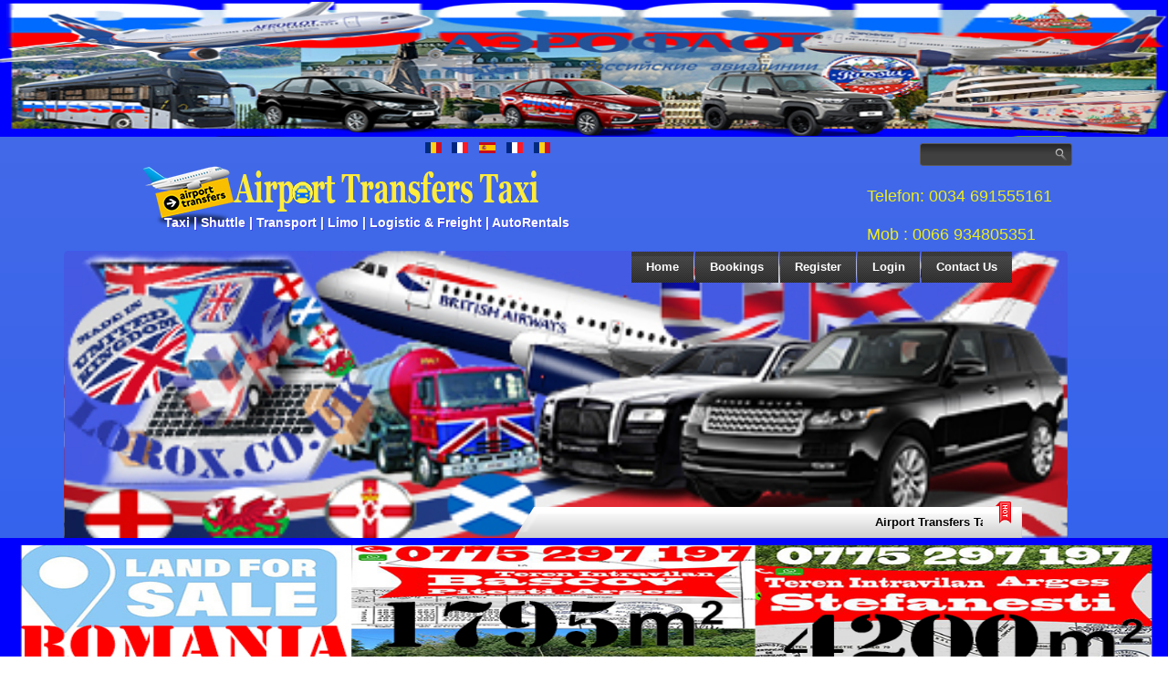

--- FILE ---
content_type: text/html; charset=utf-8
request_url: https://airporttransferstaxi.com/en/airport-shuttle-russia.html?start=3
body_size: 22348
content:

<!DOCTYPE html>

<html dir="ltr" lang="en-gb">


<head>

<meta name="DC.title" content="Novosibirsk International Airport Russia Siberia" />
<meta name="geo.placename" content="Novosibirsk - Russia - Euro-Asia " />

<meta name="geo.region" content="RU" />
<meta name="geo.position" content="55.028973;82.599758" />
<meta name="ICBM" content="55.028973, 82.599758" />


    <base href="https://airporttransferstaxi.com/en/airport-shuttle-russia.html" />
	<meta http-equiv="content-type" content="text/html; charset=utf-8" />
	<meta name="keywords" content="autobuses  russia, autobuses transfers, autobuses transport russia, low cost airport shuttle, buses airport transfers, bus transportation, low cost shuttle, cheap airport shuttle  russia" />
	<meta name="rights" content="@ Airport Transfers Taxi 2013-2022" />
	<meta name="robots" content="index, follow" />
	<meta name="author" content="Airport Shuttle Taxi Russia" />
	<meta name="description" content="All type of Buses Services Russia &amp; Airport Transport Services Russia- Private Minibus Shuttle Services in Russia- Book low cost Bus Service Russia | Cheap Airport Transfers Russia : Minibus | Vans | Autobuses .  Transport Booking at Best Price - Multiple Payments Options Available" />
	<meta name="generator" content="Airport Transfers Taxi Asia | Airport Shuttle | Limousine Services| Tours | Trip Transport Asia | Cruises Asia" />
	<title>All type of Buses Services Russia &amp; Airport Transport Services Russia- Private Minibus Shuttle Services in Russia- Book low cost Bus Service Russia - Airport - Transfers - Taxi</title>
	<link href="/en/airport-shuttle-russia.feed?type=rss" rel="alternate" type="application/rss+xml" title="RSS 2.0" />
	<link href="/en/airport-shuttle-russia.feed?type=atom" rel="alternate" type="application/atom+xml" title="Atom 1.0" />
	<link href="https://airporttransferstaxi.com/en/airport-shuttle-russia.html" rel="alternate" hreflang="en-GB" />
	<link href="https://airporttransferstaxi.com/ro/transport-autobus-rusia.html" rel="alternate" hreflang="ro-RO" />
	<link href="https://airporttransferstaxi.com/fr/navette-autobus-russie.html" rel="alternate" hreflang="fr-FR" />
	<link href="https://airporttransferstaxi.com/es/transporte-autobuses-rusia.html" rel="alternate" hreflang="es-ES" />
	<link href="/templates/dd_carrepair_18/favicon.ico" rel="shortcut icon" type="image/vnd.microsoft.icon" />
	<link href="https://airporttransferstaxi.com/modules/mod_easysociallist/css/style.css" rel="stylesheet" type="text/css" />
	<link href="/media/sigplus/css/sigplus.min.css?v=d787ad0389f43a08dae83bd6e00966e5" rel="stylesheet" type="text/css" />
	<link href="/media/sigplus/engines/boxplusx/css/boxplusx.min.css?v=035e25ce6546e42d4c95495456ee7325" rel="stylesheet" type="text/css" />
	<link href="/media/sigplus/engines/captionplus/css/captionplus.min.css?v=f922dc921df4f555de31b0e37cb17008" rel="stylesheet" type="text/css" />
	<link href="/media/sigplus/engines/scrollplus/css/scrollplus.min.css?v=ae68e1f4961119bf30275778f9d550b9" rel="stylesheet" type="text/css" />
	<link href="/media/mod_languages/css/template.css?0b1242e9532608a69674668394d9d3ac" rel="stylesheet" type="text/css" />
	<style type="text/css">

#goog-gt-tt {display:none !important;}
.goog-te-banner-frame {display:none !important;}
.goog-te-menu-value:hover {text-decoration:none !important;}
body {top:0 !important;}
#google_translate_element2 {display:none!important;}

            a.flag {text-decoration:none;}
            a.flag img {vertical-align:middle;padding:0;margin:0;border:0;display:inline;height:24px;opacity:0.8;}
            a.flag:hover img {opacity:1;}
            a.flag span {margin-right:5px;font-size:15px;vertical-align:middle;}
        
#je_socialicons .jeSocial a{ width:24px; height:24px; margin:0; padding:0; text-indent:-9999px; display:block}
#je_socialicons .jeSocial span { display: inline-block; padding:5px; -webkit-border-radius:6px;-moz-border-radius:6px;border-radius:6px;}
#je_socialicons .jeSocial span:hover {box-shadow: 0 1px 4px rgba(0,0,0,.3); -webkit-box-shadow: 0 1px 4px rgba(0,0,0,.3); -moz-box-shadow: 0 1px 4px rgba(0,0,0,.3); -o-box-shadow: 0 1px 4px rgba(0,0,0,.3);}

#je_socialicons .jeSocial a{ width:24px; height:24px; margin:0; padding:0; text-indent:-9999px; display:block}
#je_socialicons .jeSocial span { display: inline-block; padding:5px; -webkit-border-radius:6px;-moz-border-radius:6px;border-radius:6px;}
#je_socialicons .jeSocial span:hover {box-shadow: 0 1px 4px rgba(0,0,0,.3); -webkit-box-shadow: 0 1px 4px rgba(0,0,0,.3); -moz-box-shadow: 0 1px 4px rgba(0,0,0,.3); -o-box-shadow: 0 1px 4px rgba(0,0,0,.3);}

#je_socialicons .jeSocial a{ width:24px; height:24px; margin:0; padding:0; text-indent:-9999px; display:block}
#je_socialicons .jeSocial span { display: inline-block; padding:5px; -webkit-border-radius:6px;-moz-border-radius:6px;border-radius:6px;}
#je_socialicons .jeSocial span:hover {box-shadow: 0 1px 4px rgba(0,0,0,.3); -webkit-box-shadow: 0 1px 4px rgba(0,0,0,.3); -moz-box-shadow: 0 1px 4px rgba(0,0,0,.3); -o-box-shadow: 0 1px 4px rgba(0,0,0,.3);}
#sigplus_1001 a.sigplus-image > img {
margin:0 !important;
border-width:0px !important;
padding:0px !important;
}
#sigplus_1001 .captionplus {
margin:0px !important;
}
#boxplusx_sigplus_1001 .boxplusx-dialog, #boxplusx_sigplus_1001 .boxplusx-detail {
background-color:rgba(255,255,255,0.8);
color:#000;
}
#boxplusx_sigplus_1001 .boxplusx-detail td {
border-color:#000;
}
#boxplusx_sigplus_1001 .boxplusx-navigation {
height:60px;
}
#boxplusx_sigplus_1001 .boxplusx-navitem {
width:60px;
}
#boxplusx_sigplus_1001 .boxplusx-dialog.boxplusx-animation {
transition-timing-function:cubic-bezier(0.445, 0.05, 0.55, 0.95);
}

	</style>
	<script type="application/json" class="joomla-script-options new">{"csrf.token":"6b31bb38b26f81abac3fe39a5669747a","system.paths":{"root":"","base":""}}</script>
	<script src="/media/system/js/mootools-core.js?0b1242e9532608a69674668394d9d3ac" type="text/javascript"></script>
	<script src="/media/system/js/core.js?0b1242e9532608a69674668394d9d3ac" type="text/javascript"></script>
	<script src="/media/system/js/mootools-more.js?0b1242e9532608a69674668394d9d3ac" type="text/javascript"></script>
	<script src="/media/sigplus/js/initialization.min.js?v=ff9209edd7aaded4585815a2ef79c266" defer="defer" type="text/javascript"></script>
	<script src="/media/sigplus/engines/boxplusx/js/boxplusx.min.js?v=90aef7691cedfcbdd5536f3de3b99f2d" defer="defer" type="text/javascript"></script>
	<script src="/media/sigplus/engines/captionplus/js/captionplus.min.js?v=4276349473fd1ad57cc1605fe3670ca0" defer="defer" type="text/javascript"></script>
	<script src="/media/sigplus/engines/scrollplus/js/scrollplus.min.js?v=e17cdd83aacccd9c13b2ac27bdf1fec9" defer="defer" type="text/javascript"></script>
	<script type="text/javascript">
document.addEventListener("DOMContentLoaded", function () {
__sigplusInitialize("sigplus_1001");
__sigplusCaption("sigplus_1001", "Petroleum &amp; Gas Exports - Petroleum Industry on 8 Demographic Continents including Russia - Petroleum Factories - Petroleum &amp; Oil Refineries - Oil Exploration - Extraction - Petroleum Refining - Gas Transportation &amp; Petroleum Brands &amp; Products Markets ", "{$text} ({$current}\/{$total})");
window.sigplus=window.sigplus||{};window.sigplus.lightbox=window.sigplus.lightbox||{};window.sigplus.lightbox["#sigplus_1001 a.sigplus-image"]=(new BoxPlusXDialog({"id":"boxplusx_sigplus_1001","slideshow":2,"autostart":true,"loop":true,"navigation":"bottom","protection":true,"dir":"ltr"})).bind(document.querySelectorAll("#sigplus_1001 a.sigplus-image"));
CaptionPlus.bind(document.querySelector("#sigplus_1001 ul"), {"download":false,"overlay":true,"position":"bottom","visibility":"mouseover"});
new ScrollPlus(document.querySelector("#sigplus_1001"), {"orientation":"horizontal"});
}, false);
	</script>
	<link href="https://airporttransferstaxi.com/en/airport-shuttle-russia.html" rel="alternate" hreflang="x-default" />
	<meta property="og:image" content="https://airporttransferstaxi.com/cache/preview/a326d0232412ef378d8529121735002f.jpg" />
	<meta property="og:image:width" content="400" />
	<meta property="og:image:height" content="300" />



    <!--scroling head-->

<script src="/templates/dd_carrepair_18/js/scroling.js"></script>

<script type="text/javascript">

$(function() {

	$(window).scroll(function() {

		if($(this).scrollTop() != 0) {

			$('#toTop').fadeIn();	

		} else {

			$('#toTop').fadeOut();

		}

	});

	$('#toTop').click(function() {

		$('body,html').animate({scrollTop:0},800);

	});	

});

</script>

<!--scroling koniec head-->

    <link rel="stylesheet" href="/templates/system/css/system.css" />

    <link rel="stylesheet" href="/templates/system/css/general.css" />

    <meta name="viewport" content="initial-scale = 1.0, maximum-scale = 1.0, user-scalable = no, width = device-width">


    <!--[if lt IE 9]><script src="http://html5shiv.googlecode.com/svn/trunk/html5.js"></script><![endif]-->

    <link rel="stylesheet" href="/templates/dd_carrepair_18/css/template.css" media="screen">

    <!--[if lte IE 7]><link rel="stylesheet" href="/templates/dd_carrepair_18/css/template.ie7.css" media="screen" /><![endif]-->

    <link rel="stylesheet" href="/templates/dd_carrepair_18/css/template.responsive.css" media="all">

     <link rel="apple-touch-icon" sizes="57x57" href="https://airporttransferstaxi.com/iconWeb/apple-icon-57x57.png">

<link rel="apple-touch-icon" sizes="60x60" href="https://airporttransferstaxi.com/iconWeb/apple-icon-60x60.png">

<link rel="apple-touch-icon" sizes="72x72" href="https://airporttransferstaxi.com/iconWeb/apple-icon-72x72.png">

<link rel="apple-touch-icon" sizes="76x76" href="https://airporttransferstaxi.com/iconWeb/apple-icon-76x76.png">

<link rel="apple-touch-icon" sizes="114x114" href="https://airporttransferstaxi.com/iconWeb/apple-icon-114x114.png">

<link rel="https://airporttransferstaxi.com/iconWeb/apple-touch-icon" sizes="120x120" href="/apple-icon-120x120.png">

<link rel="apple-touch-icon" sizes="144x144" href="https://airporttransferstaxi.com/iconWeb/apple-icon-144x144.png">

<link rel="apple-touch-icon" sizes="152x152" href="https://airporttransferstaxi.com/iconWeb/apple-icon-152x152.png">

<link rel="apple-touch-icon" sizes="180x180" href="https://airporttransferstaxi.com/iconWeb/apple-icon-180x180.png">

<link rel="icon" type="image/png" sizes="192x192"  href="https://airporttransferstaxi.com/iconWeb/android-icon-192x192.png">

<link rel="icon" type="image/png" sizes="32x32" href="https://airporttransferstaxi.com/iconWeb/favicon-32x32.png">

<link rel="icon" type="image/png" sizes="96x96" href="https://airporttransferstaxi.com/iconWeb/favicon-96x96.png">

<link rel="icon" type="image/png" sizes="16x16" href="https://airporttransferstaxi.com/iconWeb/favicon-16x16.png">

<link rel="manifest" href="https://airporttransferstaxi.com/iconWeb/manifest.json">

<meta name="msapplication-TileColor" content="#ffffff">

<meta name="msapplication-TileImage" content="https://airporttransferstaxi.com/iconWeb/ms-icon-144x144.png">

<meta name="theme-color" content="#ffffff">

<link rel="shortcut icon" href="/favicon.ico" type="image/x-icon">

    <script>if ('undefined' != typeof jQuery) document._artxJQueryBackup = jQuery;</script>

    <script src="/templates/dd_carrepair_18/jquery.js"></script>

    <script>jQuery.noConflict();</script>

    <script src="/templates/dd_carrepair_18/script.js"></script>

    
    <script>if (document._artxJQueryBackup) jQuery = document._artxJQueryBackup;</script>

    <script src="/templates/dd_carrepair_18/script.responsive.js"></script>

       <!--tabs css-->

       <link rel="stylesheet" href="/templates/dd_carrepair_18/css/tabs.css" type="text/css" media="all" />

       <!--end tabs css-->

       <!-- slideshow -->

    <link rel="stylesheet" href="/templates/dd_carrepair_18/js/flex-slider/flexslider.css" type="text/css" media="all" />

	<script src="/templates/dd_carrepair_18/js/jquery-1.7.1.min.js" type="text/javascript" charset="utf-8"></script>

	<script src="/templates/dd_carrepair_18/js/flex-slider/jquery.flexslider-min.js" type="text/javascript" charset="utf-8"></script>

	<script src="/templates/dd_carrepair_18/js/DD_belatedPNG-min.js" type="text/javascript" charset="utf-8"></script>

	<script src="/templates/dd_carrepair_18/js/functions.js" type="text/javascript" charset="utf-8"></script>

    <!-- end slideshow -->

</head>


<body>

<!--scroling-->

<div id="toTop">^Back To Top</div>

<!--koniec scroling-->

<div id="dd-main">

	<div id="airportTransfersTaxi" style="width:100%; height:150px; margin:0px; padding:0px; border:none; line-height: 100%; ">

  		<a href="https://lorox.co.uk/airport-transport-taxi/en/logistics-freight-shipping.html" style="margin:0px; padding:0px; border:none; " title="Logistics Transport 7 Continents - Cargo & Merchandise Delivery Worlwide - Top Goods Transport Shipping Services Asia  - Packages Express Shipping Europe | Cooperative Payload Transport Arabia - Best Storage Sites Africa | Best Logistics & Freight Transport Operators Australia | Rail Shippings North America | Airline Cargo South America Maritime Transport of Goods">

  			<img style="width:100%; height:150px; margin:0px; padding:0px; border:none; " src="/images/banners/russia-worldwide-trade.jpg" alt="Logistics Transport 7 Continents - Cargo & Merchandise Delivery Worlwide - Top Goods Transport Shipping Services Asia  - Packages Express Shipping Europe | Cooperative Payload Transport Arabia - Best Storage Sites Africa | Best Logistics & Freight Transport Operators Australia | Rail Shippings North America | Airline Cargo South America Maritime Transport of Goods"  /></a>

	</div>

<header class="dd-header clearfix">
    <div class="dd-shapes">

     <!--logo -->

 <div class="logo"><a href="/index.php"><img src="/templates/dd_carrepair_18/images/logo.png"></a></div>

<!--logo -->
<!--contact-->

<div class="contact">

<div class="email">Telefon: 0034 691555161</div><br><div class="email">Mob : 0066 934805351</div></div>

<!--end contact-->

<div class="dd-object964560789" data-left="0%"></div>

<div class="dd-object1431017770" data-left="100%"></div>

<div class="animacja"><!--slideshow-->

 <!-- Begin Slider -->

		<div id="slider">

			<div class="shell">

				<div class="flexslider">

					<ul class="slides">

						<li>

							<img src="/images/1-img-templates/slide1-crysler.png" />

							<div class="slide-entry">

								<h2><a href="https://lorox.co.uk/airport-transport-taxi/">Airport Transfers Taxi</a></h2>

								<p>Taxi Services Around the World - Airport Transfers Asia - Airlines Transport Arabia - Taxi Bookings Africa - Cabs Transportation North America - Extensive Fleet Europe - Taxi Reservations Australia - Secure & Reliable Transport South America </p>

							</div>

						</li>

						<li>

							<img src="/images/1-img-templates/slide3.png" />

							<div class="slide-entry">

								<h2><a href="https://elitentourage.com">Buses Transportation</a></h2>

							<p>All type of Buses Services for all Budgets on 7 Continents  : Shuttle Buses Europe - Charter Bus Transportation Asia - Coach Airport Transport Arabia - Low Cost Minibus Transport South America - Double Decker Regional Buses Africa - Low-Floor Bus Travel Australia - Comfortable Bus Tours North America .</p>

							</div>

						</li>

						<li>

							<img src="/images/1-img-templates/suv-limousines-transport.png" />

							<div class="slide-entry">

								<h2><a href="https://airporttransferstaxis.com" >SUV Limo Tours</a></h2>

								<p>Professional Qualified Limousine Services  - Extensive Fleet - GPS Tracking -  Free Baby Seat | Best Rates Online . Best Transportation Service across the Globe</p>

							</div>
						</li>
					</ul>
				</div>
			</div>
		</div>

		<!-- End Slider --><!--hot info-->

<div class="dd-positioncontrol dd-positioncontrol-29720441" id="hotnews" data-left="93.79%"><div class="hotinfo"><marquee direction="left" scrollamount="2" scrolldelay="1" onmouseover="this.stop()" onmouseout="this.start()"><a href="https://airporttransferstaxis.com/">Airport Transfers Taxi Services -  Your Local Expert for all Types of Transfers / Transport / Shuttle Needs to all Destinations Europe - Africa - Arabia , Australia - Asia - North & South America - Most Affordable & Reliable Transportation Services on 7 Continents. Best Taxi Services from Most Economical to Finest City Transportation .</a>

</marquee></div>

</div>

<!--end hotinfo--></div>

            </div>

<h2 class="dd-slogan" data-left="2.93%">Taxi | Shuttle | Transport |  Limo | Logistic & Freight | AutoRentals</h2>

<div class="dd-positioncontrol dd-positioncontrol-1091969238" id="MENU" data-left="46.3%">

<!-- begin nostyle -->
<div class="dd-nostyle">
<!-- begin nostyle content -->
<div class="mod-languages">

	<ul class="lang-inline" dir="ltr">
									<li>
			<a href="/ro/transport-autobus-rusia.html">
												<img src="/media/mod_languages/images/ro_ro.gif" alt="Romana (Romania)" title="Romana (Romania)" />										</a>
			</li>
								<li>
			<a href="/fr/navette-autobus-russie.html">
												<img src="/media/mod_languages/images/fr_fr.gif" alt="Français (France)" title="Français (France)" />										</a>
			</li>
								<li>
			<a href="/es/transporte-autobuses-rusia.html">
												<img src="/media/mod_languages/images/es_es.gif" alt="Español (España)" title="Español (España)" />										</a>
			</li>
			    
    <li>
			<a href="https://www.airporttransferstaxi.com/fr/">
												<img src="/media/mod_languages/images/fr_fr.gif" alt="Transferts Aéroport Taxi France - Navette Aéroport France - VTC France - Limousines France" title="Transferts Aéroport Taxi France - Navette Aéroport France - VTC France - Limousines France">										</a>
			</li>
			<li>
			<a href="https://www.airporttransferstaxi.com/ro/">
												<img src="/media/mod_languages/images/ro_ro.gif" alt="Transport Economic Taxi -Transfer aeroport Transport taxi. Servicii de transport 24 de ore - Servicii de transfer 24 de ore" title="Transport Economic Taxi -Transfer aeroport Transport taxi. Servicii de transport 24 de ore - Servicii de transfer 24 de ore">										</a>
			</li>
	</ul>

</div>
<!-- end nostyle content -->
</div>
<!-- end nostyle -->
</div>

<div class="dd-textblock dd-object360920424" data-left="99.87%">

    <form class="dd-search" name="Search" action="/index.php" method="post">

    <input type="text" value="" name="searchword">

            <input type="hidden" name="task" value="search">

<input type="hidden" name="option" value="com_search">

<input type="submit" value="Search" name="search" class="dd-search-button">

    </form>

</div>


<nav class="dd-nav clearfix">



<ul class="dd-hmenu"><li class="item-101"><a title="Low Cost Taxi Airport Transfer Taxi Transport" href="/en/">Home</a></li><li class="item-118"><a title="Low Cost Taxi to All Destination in Europe, Canary Islands" href="/en/bookings.html">Bookings</a></li><li class="item-119"><a title="Register Airport Transfers Taxi | Airport Shuttle" href="/en/register.html">Register</a></li><li class="item-120"><a title="Login Airport Transfers Taxi | Airport Transport" href="/en/login-bookings.html">Login</a></li><li class="item-121"><a title="Contacts Airport Transfers Taxi" href="/en/contacts.html">Contact Us</a></li></ul>
    </nav>



</header>

<div id="landForSale" style="width:100%; height:150px; margin:0px; padding:0px; border:none; line-height: 100%; ">

  		<a href="https://airporttransferstaxi.com/en/bookings.html" style="margin:0px; padding:0px; border:none; " title="Land for Sale Romania - Properties for Sale Romania - Tel 0040775297197 Whatsapp : 0034691555161">

  			<img style="width:100%; height:150px; margin:0px; padding:0px; border:none; " src="https://airporttransferstaxi.com/images/banners/land-for-sale-romania.jpg" alt="Land for Sale Romania - Properties for Sale Romania - Tel 0040775297197 Whatsapp : 0034691555161" title="Land for Sale Romania - Properties for Sale Romania - Tel 0040775297197 Whatsapp : 0034691555161"  /></a>

	</div>

<div class="dd-sheet clearfix">

            <!-- begin nostyle -->
<div class="dd-nostyle">
<!-- begin nostyle content -->


<div class="custom"  >
	<p><a title="Russia Tourism Airlines Travel - Best Tours &amp; Excursions - Best Trips &amp; Things to Do in Russia - Top Tourist Attractions &amp; Activities in Russia - Bus Tours Russia - Night Tours and Harbor Cruises Russia" href="https://lorox.co.uk/airport-transport-taxi/en/transfers-taxi-russia.html"><img style="width: 100%;" src="/images/banners/russia-airlines-lorox.co.uk.jpg" alt="Russia Tourism Airlines Travel - Best Tours &amp; Excursions - Best Trips &amp; Things to Do in Russia - Top Tourist Attractions &amp; Activities in Russia - Bus Tours Russia - Night Tours and Harbor Cruises Russia" /></a></p></div>
<!-- end nostyle content -->
</div>
<!-- end nostyle -->

<div class="dd-content-layout"><div class="dd-content-layout-row"><div class="dd-layout-cell dd-layout-sidebar-bg" style="width: 33%;"><div class="dd-block clearfix"><div class="dd-blockcontent"><div class="bannergroup">

	<div class="banneritem">
																																																																			<a
							href="/en/component/banners/click/1.html" target="_blank" rel="noopener noreferrer"
							title="Restaurants 24h Takeaway Delivery">
							<img
								src="https://airporttransferstaxi.com/images/banners/24htakeawaydelivery/24htakeawaydelivery-romania.jpg"
								alt="Restaurants 24h Takeaway Delivery"
																							/>
						</a>
																<div class="clr"></div>
	</div>

</div></div></div></div><div class="dd-layout-cell dd-layout-sidebar-bg" style="width: 33%;"><div class="dd-block clearfix"><div class="dd-blockcontent"><div class="bannergroup">

	<div class="banneritem">
																																																																			<a
							href="/en/component/banners/click/28.html" target="_blank" rel="noopener noreferrer"
							title="Webcomerciosoluciones Logistica-Transport">
							<img
								src="https://airporttransferstaxi.com/images/banners/logistica-webcomerciosoluciones.es-made-in-spain.jpg"
								alt="Logistics Transport WebComercioSoluciones.es : Freight - Cargo &amp; Merchandise Delivery - Top Goods Transport Shipping Services  &amp; Packages Express Shipping"
																							/>
						</a>
																<div class="clr"></div>
	</div>

</div></div></div></div><div class="dd-layout-cell dd-layout-sidebar-bg" style="width: 34%;"><div class="dd-block clearfix"><div class="dd-blockcontent"><div class="bannergroup">

	<div class="banneritem">
																																																																			<a
							href="/en/component/banners/click/29.html" target="_blank" rel="noopener noreferrer"
							title="Lanzarote Rentals all type">
							<img
								src="https://airporttransferstaxi.com/images/banners/lanzarote-rentals.jpg"
								alt="Rentals - Holidays Rentals - Houses To Rent - Rent a Property - Home to Rent - Flats to Rent - Holiday Lettings - Holiday Rentals  : Villas Rentals, Apartments, Bungalows to let - Long Time Rentals"
																							/>
						</a>
																<div class="clr"></div>
	</div>

</div></div></div></div></div></div>

<div class="dd-layout-wrapper clearfix">

                <div class="dd-content-layout">

                    <div class="dd-content-layout-row">

                        
<div class="dd-layout-cell dd-sidebar1 clearfix">

<div class="dd-block clearfix"><div class="dd-blockheader"><h3 class="t">Airport Transfers Bookings</h3></div><div class="dd-blockcontent"><link rel="stylesheet" href="https://airporttransferstaxi.com/components/com_taxibooking/assets/css/jquery-ui.css" />
<link rel="stylesheet" href="https://airporttransferstaxi.com/components/com_taxibooking/assets/css/jquery.selectbox.css" />



<link rel="stylesheet" type="text/css" media="screen" href="https://airporttransferstaxi.com/modules/mod_taxibooking/assets/css/modbooking.css.php?v=4.2.6&bgcolor=006599&acttab=006599&inacttab=1aa1bf&btncolor=1aa1bf&boxcolor=2d2d2d&headers_fontcolor=ffffff&fontcolor=ffffff&boxes_fontcolor=ffffff&otherfontcolor=999999&highlightscolor=1030f2&bgimage=&set_bgimage_position=right+bottom" >


<link rel="stylesheet" type="text/css" media="screen" href="https://airporttransferstaxi.com/components/com_taxibooking/assets/css/font-awesome.css" />

<div class="verticle_booking_module_style modulebooking clearfix" id="verticle_booking_wrap_outer">
    <form name="price_form" id="price_form" method="POST" action="https://airporttransferstaxi.com/index.php?option=com_taxibooking&task=getDistancePrice">
    
    <input type="hidden" id="date_format" value="dd-mm-yy" />
    <input type="hidden" id="time_format" value="24hr" />
    <input type="hidden" id="locale" name="active_lang" value="en-GB" />
    <input type="hidden" id="route_swapped" name="route_swapped" value="0" />
    <input type="hidden" id="booking_type" name="booking_type" value="offers" />
    <input type="hidden" id="datepicker_type" name="datepicker_type" value="jquery" />
    <input type="hidden" id="show_poi_categories" name="show_poi_categories" value="1" />
    <input type="hidden" id="show_return_extras" name="show_return_extras" value="0" />
    
    <div id="verticle_booking_wrap" class="clearfix">

	<div class="taxibooking-tabs">    	
		<ul class="nav nav-tabs nav-tabs-horizontal" role="tablist">
		    		    
		    		    <li role="presentation"><a rel="nofollow" id="offers" href="#tabs_special_routes" aria-controls="tabs_special_route" role="tab" data-toggle="tab">Airport Transfers - Transport </a></li>
		    		    
		    		    <li role="presentation"><a rel="nofollow" id="hourly" href="#tabs_hourly_hire" aria-controls="tabs_hourly_hire" role="tab" data-toggle="tab">Hourly</a></li>
		    		    
		    		    <li role="presentation"><a rel="nofollow" id="shuttle" href="#tabs_shuttles" aria-controls="tabs_shuttles" role="tab" data-toggle="tab">Wine Tours</a></li>
		    		    
		    		    <li role="presentation"><a rel="nofollow" id="tours" href="#tabs_tours" aria-controls="tabs_tours" role="tab" data-toggle="tab">Private Tours</a></li>
		    		</ul>
	</div>
	
		
		<div class="verticl_booking_toppart clearfix" id="tabs_special_routes">
		
	    <div class="ver_input_wrap clearfix">
		
		<div class="routes_wrapper_from">
		
		    		    <div class="routecategory_wrapper_from clearfix" style="width: 100%;">
			<div class="routes_wrapper">
			    <label>Pickup Area (Country/Island)</label>
			    <div class="routestestWrap">
				<div class="routestest clearfix">
				    <input type="text" class="ver_inputbox required" autocomplete="off" id="route_category_fld" name="route_category_fld" value="" />
				    <input type="hidden" id="route_category" name="route_category" value="" />
				    <div class="routecategory_dropdown_wrapper" style="display:none;">
					<div class="poi_link" id="20"><img src="https://airporttransferstaxi.com/images/italy-italia-flag-of-italy-italian-flag-flag.jpg" alt="Italy-Italia" class="poicat_icon" />&nbsp;<span>Italy-Italia</span></div>
<div class="poi_link" id="13"><img src="https://airporttransferstaxi.com/images/Logotipo-CR.png" alt="Lanzarote" class="poicat_icon" />&nbsp;<span>Lanzarote</span></div>
<div class="poi_link" id="19"><img src="https://airporttransferstaxi.com/images/Flag_of_Portugal-450.png" alt="Portugal" class="poicat_icon" />&nbsp;<span>Portugal</span></div>
<div class="poi_link" id="18"><img src="https://airporttransferstaxi.com/images/flags/romania-steag.png" alt="Romania" class="poicat_icon" />&nbsp;<span>Romania</span></div>
				    </div>
				    <div class="arrow_wrapper routecategory_options_trigger"></div>
				</div>
			    </div>
			</div>
		    </div>
		    <div id="routefrom_loader"></div>
		    		    
		    <div class="routes_from_inner clearfix" style="display:none">
			<label>TRANSPORT FROM</label>
			<div class="routes_wrapper">
			    <div class="routestest clearfix" style="position: relative; width: 100%; float: left;">
				<input type="text" class="ver_inputbox required" autocomplete="off" id="route_from_fld" name="route_from_fld" value="" />
				<input type="hidden" id="route_from" name="route_from" value="" />
				<div class="routefrom_dropdown_wrapper" style="display:none;">
					<div class="poi_link" id="158"><img src="https://airporttransferstaxi.com/images/flags/romania-steag.png" alt="Romania" class="poicat_icon" />&nbsp;<span>Arad (RO)</span></div>
<div class="poi_link" id="7"><img src="https://airporttransferstaxi.com/images/Logotipo-CR.png" alt="Lanzarote" class="poicat_icon" />&nbsp;<span>Arrecife Airport</span></div>
<div class="poi_link" id="8"><img src="https://airporttransferstaxi.com/images/Logotipo-CR.png" alt="Lanzarote" class="poicat_icon" />&nbsp;<span>Arrecife City</span></div>
<div class="poi_link" id="156"><img src="https://airporttransferstaxi.com/images/italy-italia-flag-of-italy-italian-flag-flag.jpg" alt="Italy-Italia" class="poicat_icon" />&nbsp;<span>Ciampino Airport - Rome (IT)</span></div>
<div class="poi_link" id="157"><img src="https://airporttransferstaxi.com/images/italy-italia-flag-of-italy-italian-flag-flag.jpg" alt="Italy-Italia" class="poicat_icon" />&nbsp;<span>Civitavecchia Port (Rome - IT)</span></div>
<div class="poi_link" id="10"><img src="https://airporttransferstaxi.com/images/Logotipo-CR.png" alt="Lanzarote" class="poicat_icon" />&nbsp;<span>Costa Teguise</span></div>
<div class="poi_link" id="50"><img src="https://airporttransferstaxi.com/images/Flag_of_Portugal-450.png" alt="Portugal" class="poicat_icon" />&nbsp;<span>Faro Airport (PT)</span></div>
<div class="poi_link" id="13"><img src="https://airporttransferstaxi.com/images/Logotipo-CR.png" alt="Lanzarote" class="poicat_icon" />&nbsp;<span>Femes</span></div>
<div class="poi_link" id="154"><img src="https://airporttransferstaxi.com/images/italy-italia-flag-of-italy-italian-flag-flag.jpg" alt="Italy-Italia" class="poicat_icon" />&nbsp;<span>Fiumicino Airport - Rome (IT)</span></div>
<div class="poi_link" id="151"><img src="https://airporttransferstaxi.com/images/italy-italia-flag-of-italy-italian-flag-flag.jpg" alt="Italy-Italia" class="poicat_icon" />&nbsp;<span>Linate (IT)</span></div>
<div class="poi_link" id="45"><img src="https://airporttransferstaxi.com/images/Flag_of_Portugal-450.png" alt="Portugal" class="poicat_icon" />&nbsp;<span>Lisbon Airport (PT)</span></div>
<div class="poi_link" id="150"><img src="https://airporttransferstaxi.com/images/italy-italia-flag-of-italy-italian-flag-flag.jpg" alt="Italy-Italia" class="poicat_icon" />&nbsp;<span>Malpensa (IT)</span></div>
<div class="poi_link" id="149"><img src="https://airporttransferstaxi.com/images/italy-italia-flag-of-italy-italian-flag-flag.jpg" alt="Italy-Italia" class="poicat_icon" />&nbsp;<span>Milano (IT)</span></div>
<div class="poi_link" id="152"><img src="https://airporttransferstaxi.com/images/italy-italia-flag-of-italy-italian-flag-flag.jpg" alt="Italy-Italia" class="poicat_icon" />&nbsp;<span>Orio al Serio (IT)</span></div>
<div class="poi_link" id="34"><img src="https://airporttransferstaxi.com/images/flags/romania-steag.png" alt="Romania" class="poicat_icon" />&nbsp;<span>Otopeni (OTP) (Ro-Bucuresti)</span></div>
<div class="poi_link" id="17"><img src="https://airporttransferstaxi.com/images/Logotipo-CR.png" alt="Lanzarote" class="poicat_icon" />&nbsp;<span>Playa Blanca 35580</span></div>
<div class="poi_link" id="19"><img src="https://airporttransferstaxi.com/images/Logotipo-CR.png" alt="Lanzarote" class="poicat_icon" />&nbsp;<span>Puerto Calero</span></div>
<div class="poi_link" id="20"><img src="https://airporttransferstaxi.com/images/Logotipo-CR.png" alt="Lanzarote" class="poicat_icon" />&nbsp;<span>Puerto del Carmen 35510 </span></div>
<div class="poi_link" id="25"><img src="https://airporttransferstaxi.com/images/Logotipo-CR.png" alt="Lanzarote" class="poicat_icon" />&nbsp;<span>Tias 35572 </span></div>
<div class="poi_link" id="159"><img src="https://airporttransferstaxi.com/images/flags/romania-steag.png" alt="Romania" class="poicat_icon" />&nbsp;<span>Timisoara (RO)</span></div>
<div class="poi_link" id="27"><img src="https://airporttransferstaxi.com/images/Logotipo-CR.png" alt="Lanzarote" class="poicat_icon" />&nbsp;<span>Yaiza 35570 </span></div>
				</div>
				<div class="arrow_wrapper routefrom_options_trigger"></div>
			    </div>
			</div>
		    </div>			
			
			
		    <div class="clearfix"></div>
		    
		    <!-- From Extras -->
		    <div class="ver_dropoff_extra_wrapper" id="routefrom_extra_wrapper">
			    		    </div>
		    <!-- From Extras -->
		</div>
		
		<div class="routes_wrapper_to" style="display:none;">
		    		    <div class="routecategory_wrapper_from clearfix" style="width: 100%;">
			<div class="routes_wrapper">
			    <label>Drop Off (Country/Island)</label>
			    <div class="routestestWrap drop">
				<div class="routestest clearfix">
				    <input type="text" class="ver_inputbox required" autocomplete="off" id="route_category_dropoff_fld" name="route_category_dropoff_fld" value="" />
				    <input type="hidden" id="route_category_dropoff" name="route_category_dropoff" value="" />
				    <div class="routecategory_dropoff_dropdown_wrapper" style="display:none;">
									    </div>
				    <div class="arrow_wrapper routecategory_dropoff_options_trigger"></div>
				</div>
			    </div>
			</div>
		    </div>
		    <div id="routefrom_loader"></div>
		    		    
		    <div class="routes_to_inner clearfix" style="display:none">
			<label>TRANSPORT TO</label>
			<div class="routes_wrapper" id="route_to_wrap">
								<div class="routestest clearfix swap_enabled" style="position: relative; width: 100%; float: left;">
								    
				<div class="routes_indicator" style="display:none;">
				    <div class="routes_wrapper_change" style="">
					    						    <a href="javascript:void(0);" class="swap_routes">
							    <i class="icon-exchange"></i><!--span><img src="/components/com_taxibooking/assets/images/swap_border.jpg" alt="Border" /></span-->
						    </a>
					    				    </div>	
				    <div class="routes_wrapper_loader" id="route_loader" style="margin-left:-8px;display:none;">
					    <img src="https://airporttransferstaxi.com/components/com_taxibooking/assets/images/ajax-loader2.gif" alt="Loading" />
				    </div>
				</div>			
			    
				<input type="text" class="ver_inputbox required" autocomplete="off" id="route_to_fld" name="route_to_fld" value="" />
				<input type="hidden" id="route_to" name="route_to" value="" />
				<div class="routeto_dropdown_wrapper" style="display:none;">
									</div>
				<div class="arrow_wrapper routeto_options_trigger"></div>
			    </div>
			</div>
		    </div>			
			
		    <div class="clearfix"></div>
		    
		    <!-- To Extras -->
		    <div class="ver_dropoff_extra_wrapper" id="routeto_extra_wrapper">
					    </div>
		    <!-- To Extras -->
		</div>
		
				<div id="special_route_desc"></div>
	    </div>
	    
	</div>
	    
		<div class="verticl_booking_toppart clearfix" id="tabs_hourly_hire">
		
	    <div class="ver_input_wrap hourly clearfix">
		<div class="controls hourly clearfix" style="">
			<div class="houtly_inner clearfix">
				<label>Select Hour</label>
				<select id="hourly_hr" name="hourly_hr" class="">
	<option value="0" selected="selected">HR</option>
	<option value="3">3</option>
	<option value="4">4</option>
	<option value="5">5</option>
	<option value="6">6</option>
	<option value="7">7</option>
	<option value="8">8</option>
</select>
			</div>
		</div>
		<!--div class="clearfix"></div-->
		<div class="controls hourly clearfix" style="">
			<div class="houtly_inner clearfix">
				<label>Select Minute</label>
				<select id="hourly_min" name="hourly_min" class="seat_options">
	<option value="0" selected="selected">00</option>
	<option value="15">15</option>
	<option value="30">30</option>
	<option value="45">45</option>
</select>
			</div>
		</div>
	    </div>
	    
	    <div class="ver_dropoff_extra_wrapper" id="hourly_extra_wrapper">
			    </div>
	    
	</div>
		
		<div class="verticl_booking_toppart clearfix" id="tabs_shuttles">
	    
	    <div class="topouterWrap left clearfix">
		
				
		<div class="topinnerWrap shuttle_pickup_wrap clearfix" style="display:block">
		    <label>TRANSPORT FROM</label>
		    <div class="top_ver_input_wrap clearfix">
			<div class="inputField address_disabled">
			    <input type="text" class="inputbox required" name="shuttle_pickup" autocomplete="off" id="shuttle_pickup" value="" placeholder="Please select a place" />
			    <input type="hidden" name="shuttle_pickup_poi" id="shuttle_pickup_poi" value="0" />
			</div>
			<div class="selectField-wrap">
			    <div class="selectField">
				<div class="arrow_wrapper poi_options_trigger">trigger_icon</div>
				<div class="poi_dropdown_wrapper" style="display:none;">
				<div class="poi_link" data-poiid="17" data-poilat="28.8610749" data-poilng="-13.8086117"><img src="https://airporttransferstaxi.com/images/Logotipo-CR.png" alt="Lanzarote" class="poicat_icon" />&nbsp;<span>Playa Blanca 35580</span></div>
				</div>
			    </div>
			</div>
		    </div>
		    
		    <div class="ver_pickup_extra_wrapper" id="shuttle_pickup_extra_wrapper"></div>
		</div>
	    </div>
	    
	    <div class="topouterWrap right clearfix">
		
				
		<div class="topinnerWrap shuttle_dropoff_wrap clearfix" style="display:none;">
		    <label>TRANSPORT TO</label>
		    <div class="top_ver_input_wrap clearfix">
			<div class="inputField address_disabled">
			    <input type="text" class="inputbox required" name="shuttle_dropoff" autocomplete="off" id="shuttle_dropoff" value="" placeholder="Please select a place" />
			    <input type="hidden" name="shuttle_dropoff_poi" id="shuttle_dropoff_poi" value="0" />
			</div>
			<div class="selectField-wrap">
			    <div class="selectField">
				<div class="arrow_wrapper poi_options_trigger">trigger_icon</div>
				<div class="poi_dropdown_wrapper" style="display:none;">
				</div>
			    </div>
			</div>
		    </div>
		    <div class="ver_pickup_extra_wrapper" id="shuttle_dropoff_extra_wrapper"></div>
		</div>
		
	    </div>
	</div>
		
		<div class="verticl_booking_toppart clearfix" id="tabs_tours">
	    
	    <div class="topouterWrap left tours_wrap clearfix">
		<div class="topinnerWrap clearfix">
		    <label>Select Tour</label>
		    <div class="top_ver_input_wrap clearfix tours_list_wrap"></div>
		</div>
	    </div>
	    
	    <div class="topouterWrap left tours_pickup_pois_wrap clearfix" style="display:none;">
		<div class="topinnerWrap clearfix">
		    <label>Pickup Location</label>
		    <div class="top_ver_input_wrap clearfix tour_pois_list_wrap"></div>
		</div>
	    </div>
	    
	</div>
	
	<div class="separator nonshuttle"><!-- --></div>
	
	<div class="verticl_booking_midpart nonshuttle clearfix">
	    <div class="seats_wrap left">
		    <div class="seat_input_wrap passengers clearfix">
			    <label>Adult seats</label>
			    <select id="passengers" name="passengers" class="seat_options required">
	<option value="0">Select Option....</option>
	<option value="1" selected="selected">1</option>
	<option value="2">2</option>
	<option value="3">3</option>
	<option value="4">4</option>
	<option value="5">5</option>
	<option value="6">6</option>
	<option value="7">7</option>
	<option value="8">8</option>
	<option value="9">9</option>
	<option value="10">10</option>
	<option value="11">11</option>
	<option value="12">12</option>
	<option value="13">13</option>
	<option value="14">14</option>
	<option value="15">15</option>
	<option value="16">16</option>
	<option value="17">17</option>
	<option value="18">18</option>
	<option value="19">19</option>
	<option value="20">20</option>
	<option value="21">21</option>
	<option value="22">22</option>
	<option value="23">23</option>
	<option value="24">24</option>
	<option value="25">25</option>
	<option value="26">26</option>
	<option value="27">27</option>
	<option value="28">28</option>
	<option value="29">29</option>
	<option value="30">30</option>
	<option value="31">31</option>
	<option value="32">32</option>
	<option value="33">33</option>
	<option value="34">34</option>
	<option value="35">35</option>
	<option value="36">36</option>
	<option value="37">37</option>
	<option value="38">38</option>
	<option value="39">39</option>
	<option value="40">40</option>
	<option value="41">41</option>
	<option value="42">42</option>
	<option value="43">43</option>
	<option value="44">44</option>
	<option value="45">45</option>
	<option value="46">46</option>
	<option value="47">47</option>
	<option value="48">48</option>
	<option value="49">49</option>
	<option value="50">50</option>
	<option value="51">51</option>
	<option value="52">52</option>
	<option value="53">53</option>
	<option value="54">54</option>
	<option value="55">55</option>
</select>
		    </div>
		    
		    		    <div class="seat_input_wrap suitcases clearfix">
			    <label>Suitcases</label>
			    <select id="suitcases" name="suitcases" class="seat_options">
	<option value="0" selected="selected">Select Option....</option>
	<option value="1">1</option>
	<option value="2">2</option>
	<option value="3">3</option>
	<option value="4">4</option>
	<option value="5">5</option>
	<option value="6">6</option>
	<option value="7">7</option>
	<option value="8">8</option>
	<option value="9">9</option>
	<option value="10">10</option>
	<option value="11">11</option>
	<option value="12">12</option>
	<option value="13">13</option>
	<option value="14">14</option>
	<option value="15">15</option>
	<option value="16">16</option>
	<option value="17">17</option>
	<option value="18">18</option>
	<option value="19">19</option>
	<option value="20">20</option>
	<option value="21">21</option>
	<option value="22">22</option>
	<option value="23">23</option>
	<option value="24">24</option>
	<option value="25">25</option>
	<option value="26">26</option>
	<option value="27">27</option>
	<option value="28">28</option>
	<option value="29">29</option>
	<option value="30">30</option>
	<option value="31">31</option>
	<option value="32">32</option>
	<option value="33">33</option>
	<option value="34">34</option>
	<option value="35">35</option>
	<option value="36">36</option>
	<option value="37">37</option>
	<option value="38">38</option>
	<option value="39">39</option>
	<option value="40">40</option>
	<option value="41">41</option>
	<option value="42">42</option>
	<option value="43">43</option>
	<option value="44">44</option>
</select>
		    </div>
		    	    </div>
	    
	    <div class="seats_wrap right">
		    
		    		    
		    		    <div class="seat_input_wrap boosterseats clearfix">
			    <label>Booster seats</label>
			    <select id="boosterseats" name="boosterseats" class="seat_options">
	<option value="0" selected="selected">Select Option....</option>
	<option value="1">1</option>
	<option value="2">2</option>
	<option value="3">3</option>
	<option value="4">4</option>
	<option value="5">5</option>
	<option value="6">6</option>
	<option value="7">7</option>
	<option value="8">8</option>
	<option value="9">9</option>
	<option value="10">10</option>
	<option value="11">11</option>
	<option value="12">12</option>
	<option value="13">13</option>
	<option value="14">14</option>
	<option value="15">15</option>
	<option value="16">16</option>
</select>
		    </div>
		    		    
		    		    <div class="seat_input_wrap infantseats clearfix">
			    <label>Infant seats</label>
			    <select id="infantseats" name="infantseats" class="seat_options">
	<option value="0" selected="selected">Select Option....</option>
	<option value="1">1</option>
	<option value="2">2</option>
	<option value="3">3</option>
	<option value="4">4</option>
	<option value="5">5</option>
	<option value="6">6</option>
	<option value="7">7</option>
	<option value="8">8</option>
	<option value="9">9</option>
	<option value="10">10</option>
	<option value="11">11</option>
	<option value="12">12</option>
	<option value="13">13</option>
	<option value="14">14</option>
	<option value="15">15</option>
	<option value="16">16</option>
</select>
		    </div>
		    		    
		    		    <div class="seat_input_wrap childseats clearfix">
			    <label>Child seats</label>
			    <select id="chseats" name="chseats" class="seat_options">
	<option value="0" selected="selected">Select Option....</option>
	<option value="1">1</option>
	<option value="2">2</option>
	<option value="3">3</option>
	<option value="4">4</option>
	<option value="5">5</option>
	<option value="6">6</option>
	<option value="7">7</option>
	<option value="8">8</option>
	<option value="9">9</option>
	<option value="10">10</option>
	<option value="11">11</option>
	<option value="12">12</option>
	<option value="13">13</option>
	<option value="14">14</option>
	<option value="15">15</option>
	<option value="16">16</option>
</select>
		    </div>
		    	    </div>
	</div>
	
        <div class="separator"><!-- --></div>
	
		
	<div class="verticl_booking_bottompart clearfix">
	    <div class="date_Wrap left">
	    <label>Select Date and Time</label>
				<div class="date_input nonshuttle clearfix">
		    <input type="text" name="orderdate" id="orderdate" readonly class="date_inputbox required" value="20-01-2026" />
		</div>
		
				<div class="date_input shuttle clearfix">
		    <input type="text" name="orderdate_shuttle" id="orderdate_shuttle" readonly class="date_inputbox required" value="20-01-2026" />
		</div>
				
		<div class="date_input hr_min nonshuttle clearfix" style="display:block">
		    <input type="text" name="selPtHr1" id="selPtHr1" readonly class="date_inputbox required" value="14" style="width: 48px; margin-right: 5px;"  />
		    <input type="text" name="selPtMn1" id="selPtMn1" readonly class="date_inputbox required" value="35" style="width: 48px; margin-right: 5px;" />
		    		</div>
				
				<div class="date_input hr_min shuttle clearfix" style="display:none"></div>
		<label><div id="shuttle_route_desc"></div></label>
			    </div>
	    
	    	    
	    <div class="date_Wrap right" id="return_label">
		
		<div class="return">
		    <input name="returnjurney" value="1" type="checkbox" id="returnjurney"  />
		    Return		    		</div>
		
				<div id="return_date_wrapper" class="wait_time" style="display:none">
		    
		    		    
		    <div id="return_datepicker_wrapper" style="display:block">
						<div class="date_input clearfix">
			    <input type="text" name="orderdatereturn" id="orderdatereturn" readonly class="date_inputbox" value="Return Date" />
			</div>
			
			<div class="date_input clearfix">
			    <input type="text" name="selPtHr2" id="return_selPtHr2" readonly class="date_inputbox required" value="14" style="width: 48px; margin-right: 5px;" />
			    <input type="text" name="selPtMn2" id="return_selPtMn2" readonly class="date_inputbox required" value="35" style="width: 48px; margin-right: 5px;" />
			    			</div>
					    </div>
		</div>
	    </div>
	    <div class="clearfix"></div>
	    	    	    
	</div>
	
		<div class="verticl_booking_bottompart shuttle clearfix">
	    <div class="date_Wrap left">
		<div class="date_input clearfix">
		    <label>Passengers</label>
		    <input type="text" name="shuttle_passengers" id="shuttle_passengers" readonly class="date_inputbox" value="" />
		    <input type="hidden" name="shuttle_route_id" id="shuttle_route_id" value="0" />
		    
		</div>
		<div class="date_input clearfix">
		    <label>Child seats</label>
		    <input type="text" name="shuttle_childs" id="shuttle_childs" readonly class="date_inputbox" value="" />
		</div>
	    </div>
	</div>
			
		<input type="button" class="submit see_price" value="SEE PRICE" style="z-index: 9999;" />
    </div>
    
    </form>
</div>

<div id="dialog-hrs" title="Hrs" style="display:none;">
   <div id="hrs-wrapper"></div>
</div>
<div id="dialog-mins" title="Mins" style="display:none;">
   <div id="mins-wrapper"></div>
</div>
<div id="dialog-return-hrs" title="Hrs" style="display:none;">
   <div id="return-hrs-wrapper"></div>
</div>
<div id="dialog-return-mins" title="Mins" style="display:none;">
   <div id="return-mins-wrapper"></div>
</div>
<div id="dialog-shuttle-passengers" title="Passengers" style="display:none;">
   <div id="shuttle-passengers-wrapper"></div>
</div>
<div id="dialog-shuttle-childseats" title="Child seats" style="display:none;">
   <div id="shuttle-childs-wrapper"></div>
</div>
<div id="map_canvas" style="display:none;"></div>


<script type="text/javascript" src="https://airporttransferstaxi.com/components/com_taxibooking/assets/js/jquery-1.8.3.min.js"></script>
<script type="text/javascript">
var tbjQuery = $.noConflict( true );
var BASE_URL = 'https://airporttransferstaxi.com/';
var ADDRESS_SEARCH_TAB_LABEL = "Address";
var SPECIAL_OFFERS_TAB_LABEL = "Airport Transfers - Transport ";
var HOURLY_HIRE_TAB_LABEL = "Hourly";
var SHUTTLES_TAB_LABEL = "Wine Tours";
var BOOKING_FORM_TOUR_TAB_LABEL = "Private Tours";
var ORDER_RETURN_DATE_TXT = "Return Date";
var HRS_TXT="Hrs";
var MINS_TXT="Mins";
var ERR_MESSAGE_INSUFFICIENT_BOOKING_TIME = "Booking is too soon, please allow 48 hours before your time of Departure.";
var ERR_MESSAGE_DATETIME_IN_PAST = "Date/Time in the past!";

var geocoder, map, mapOptions, areaOfOperation, autocompleteService, placesService;

var selectedAreaVerticesStr = '[[51.629949539313905,-0.5104715976563057],[51.36834810929568,-0.3786356601563057],[51.447157400846535,0.2695576992186943],[51.83916879427223,0.3189961757811943]]';
var triangleCoords = new Array();
var selectedAreaVerticesArr = JSON.parse(selectedAreaVerticesStr);

var disabledDates = [];
disabledDates = [""];

var tbConfig = {
    default_tab: 0,
    pickup_in_area_operation: "-1",
    dropoff_in_area_operation: "-1",
    showPOICategoriesShuttle:0,
    DatePickerFormat:"DD-MM-YYYY",
    Is12HoursTimeFormat:0,
    TimePickerFormat: "HH:mm",
    orderCreationHoursLimit: 48,
    TimeZoneUtcOffset: 0,
    datePickerType: "jquery"
};

var setDivWidth = 0;
</script>
<script type="text/javascript" src="https://airporttransferstaxi.com/components/com_taxibooking/assets/js/jquery-ui.js"></script>
<script type="text/javascript" src="https://airporttransferstaxi.com/components/com_taxibooking/assets/js/jquery.ui.datepicker-en-GB.js"></script>
<script type="text/javascript" src="https://airporttransferstaxi.com/components/com_taxibooking/assets/js/jquery.selectbox-0.2.min.js"></script>
<script type="text/javascript" src="https://airporttransferstaxi.com/components/com_taxibooking/assets/fancybox/jquery.fancybox-1.3.4.pack.js"></script>
<link rel="stylesheet" type="text/css" href="https://airporttransferstaxi.com/components/com_taxibooking/assets/fancybox/jquery.fancybox-1.3.4.css" media="screen" />


<script type="text/javascript" src="https://airporttransferstaxi.com/modules/mod_taxibooking/assets/js/modtaxibooking.js?v=4.2.6"></script>

<link rel="stylesheet" type="text/css" href="https://airporttransferstaxi.com/modules/mod_taxibooking/assets/css/bootstrap-nav-tab-scrollable.css" />  
<script type="text/javascript" src="https://airporttransferstaxi.com/modules/mod_taxibooking/assets/js/bootstrap-nav-tab-scrollable.js"></script>

<script type="text/javascript">
tbjQuery(document).ready(function(){
    
    var divwidth = tbjQuery("div#verticle_booking_wrap_outer").width();
    if (parseInt(setDivWidth)==0 || parseInt(divwidth) <= parseInt(setDivWidth)) {
	tbjQuery(".verticle_booking_module_style").addClass( "narrowStyle" );
    };
    console.log('width from backend: ' + setDivWidth);
    console.log('width from screen: ' + divwidth);
    
    // route autocomplete
            var route_category_data = tbjQuery("#route_category_fld").autocomplete({
        source: [{"label":"Italy-Italia","value":"Italy-Italia","icon":"<img src=\"https:\/\/airporttransferstaxi.com\/images\/italy-italia-flag-of-italy-italian-flag-flag.jpg\" alt=\"Italy-Italia\" title=\"Italy-Italia\" class=\"poicat_icon\" style=\"width:15px;\" \/>","id":20},{"label":"Lanzarote","value":"Lanzarote","icon":"<img src=\"https:\/\/airporttransferstaxi.com\/images\/Logotipo-CR.png\" alt=\"Lanzarote\" title=\"Lanzarote\" class=\"poicat_icon\" style=\"width:15px;\" \/>","id":13},{"label":"Portugal","value":"Portugal","icon":"<img src=\"https:\/\/airporttransferstaxi.com\/images\/Flag_of_Portugal-450.png\" alt=\"Portugal\" title=\"Portugal\" class=\"poicat_icon\" style=\"width:15px;\" \/>","id":19},{"label":"Romania","value":"Romania","icon":"<img src=\"https:\/\/airporttransferstaxi.com\/images\/flags\/romania-steag.png\" alt=\"Romania\" title=\"Romania\" class=\"poicat_icon\" style=\"width:15px;\" \/>","id":18}],		
        minLength: 2,
        open: function( event, ui ) {
            tbjQuery('div.routes_wrapper div.routecategory_dropdown_wrapper').hide();
        },
        select: function(event, ui) {
            tbjQuery('#route_category').val(ui.item.id);
	    tbjQuery('#route_category_fld').val(ui.item.value);
	    tbjQuery('div.routes_wrapper div.routecategory_dropdown_wrapper').hide();
	    // unset routes
	    tbjQuery('#route_from').val(0);
	    tbjQuery('#route_from_fld').val('');
	    tbjQuery('#route_to').val(0);
	    tbjQuery('#route_to_fld').val('');
	    // unset all the poi/address selection below
	    tbjQuery.fn.unsetPoiAddress();
	    tbjQuery.fn.unsetHourlyHire();
	    tbjQuery.fn.collectRouteFrom();
	    tbjQuery('#booking_type').val('offers');
        }
    }).data( "autocomplete" );
    if(route_category_data){
	route_category_data._renderItem = function( ul, item ) {
	    return tbjQuery( "<li></li>" )
		.data( "item.autocomplete", item )
		.append( "<a>" + item.icon + " " + item.label + "</a>" )
		.appendTo( ul );
	};
    }
    var route_category_dropoff_data = tbjQuery("#route_category_dropoff_fld").autocomplete({
        source: [],		
        minLength: 2,
        open: function( event, ui ) {
            tbjQuery('div.routes_wrapper div.routecategory_dropoff_dropdown_wrapper').hide();
        },
        select: function(event, ui) {
            tbjQuery('#route_category_dropoff').val(ui.item.id);
	    tbjQuery('#route_category_dropoff_fld').val(ui.item.value);
	    tbjQuery('div.routes_wrapper div.routecategory_dropoff_dropdown_wrapper').hide();
	    // unset routes
	    tbjQuery('#route_to').val(0);
	    tbjQuery('#route_to_fld').val('');
	    // unset all the poi/address selection below
	    tbjQuery.fn.unsetPoiAddress();
	    tbjQuery.fn.unsetHourlyHire();
	    tbjQuery.fn.collectRouteTo();
	    tbjQuery('#booking_type').val('offers');
        }
    }).data("autocomplete");
    if(route_category_dropoff_data){
	route_category_dropoff_data._renderItem = function( ul, item ) {
	    return tbjQuery( "<li></li>" )
		.data( "item.autocomplete", item )
		.append( "<a>" + item.icon + " " + item.label + "</a>" )
		.appendTo( ul );
	};
    }
    tbjQuery("#route_from_fld").autocomplete({
        source: [{"label":"Arad (RO)","value":"Arad (RO)","icon":"<img src=\"https:\/\/airporttransferstaxi.com\/images\/flags\/romania-steag.png\" alt=\"Romania\" title=\"Romania\" class=\"poicat_icon\" style=\"width:15px;\" \/>","id":"158"},{"label":"Arrecife Airport","value":"Arrecife Airport","icon":"<img src=\"https:\/\/airporttransferstaxi.com\/images\/Logotipo-CR.png\" alt=\"Lanzarote\" title=\"Lanzarote\" class=\"poicat_icon\" style=\"width:15px;\" \/>","id":"7"},{"label":"Arrecife City","value":"Arrecife City","icon":"<img src=\"https:\/\/airporttransferstaxi.com\/images\/Logotipo-CR.png\" alt=\"Lanzarote\" title=\"Lanzarote\" class=\"poicat_icon\" style=\"width:15px;\" \/>","id":"8"},{"label":"Ciampino Airport - Rome (IT)","value":"Ciampino Airport - Rome (IT)","icon":"<img src=\"https:\/\/airporttransferstaxi.com\/images\/italy-italia-flag-of-italy-italian-flag-flag.jpg\" alt=\"Italy-Italia\" title=\"Italy-Italia\" class=\"poicat_icon\" style=\"width:15px;\" \/>","id":"156"},{"label":"Civitavecchia Port (Rome - IT)","value":"Civitavecchia Port (Rome - IT)","icon":"<img src=\"https:\/\/airporttransferstaxi.com\/images\/italy-italia-flag-of-italy-italian-flag-flag.jpg\" alt=\"Italy-Italia\" title=\"Italy-Italia\" class=\"poicat_icon\" style=\"width:15px;\" \/>","id":"157"},{"label":"Costa Teguise","value":"Costa Teguise","icon":"<img src=\"https:\/\/airporttransferstaxi.com\/images\/Logotipo-CR.png\" alt=\"Lanzarote\" title=\"Lanzarote\" class=\"poicat_icon\" style=\"width:15px;\" \/>","id":"10"},{"label":"Faro Airport (PT)","value":"Faro Airport (PT)","icon":"<img src=\"https:\/\/airporttransferstaxi.com\/images\/Flag_of_Portugal-450.png\" alt=\"Portugal\" title=\"Portugal\" class=\"poicat_icon\" style=\"width:15px;\" \/>","id":"50"},{"label":"Femes","value":"Femes","icon":"<img src=\"https:\/\/airporttransferstaxi.com\/images\/Logotipo-CR.png\" alt=\"Lanzarote\" title=\"Lanzarote\" class=\"poicat_icon\" style=\"width:15px;\" \/>","id":"13"},{"label":"Fiumicino Airport - Rome (IT)","value":"Fiumicino Airport - Rome (IT)","icon":"<img src=\"https:\/\/airporttransferstaxi.com\/images\/italy-italia-flag-of-italy-italian-flag-flag.jpg\" alt=\"Italy-Italia\" title=\"Italy-Italia\" class=\"poicat_icon\" style=\"width:15px;\" \/>","id":"154"},{"label":"Linate (IT)","value":"Linate (IT)","icon":"<img src=\"https:\/\/airporttransferstaxi.com\/images\/italy-italia-flag-of-italy-italian-flag-flag.jpg\" alt=\"Italy-Italia\" title=\"Italy-Italia\" class=\"poicat_icon\" style=\"width:15px;\" \/>","id":"151"},{"label":"Lisbon Airport (PT)","value":"Lisbon Airport (PT)","icon":"<img src=\"https:\/\/airporttransferstaxi.com\/images\/Flag_of_Portugal-450.png\" alt=\"Portugal\" title=\"Portugal\" class=\"poicat_icon\" style=\"width:15px;\" \/>","id":"45"},{"label":"Malpensa (IT)","value":"Malpensa (IT)","icon":"<img src=\"https:\/\/airporttransferstaxi.com\/images\/italy-italia-flag-of-italy-italian-flag-flag.jpg\" alt=\"Italy-Italia\" title=\"Italy-Italia\" class=\"poicat_icon\" style=\"width:15px;\" \/>","id":"150"},{"label":"Milano (IT)","value":"Milano (IT)","icon":"<img src=\"https:\/\/airporttransferstaxi.com\/images\/italy-italia-flag-of-italy-italian-flag-flag.jpg\" alt=\"Italy-Italia\" title=\"Italy-Italia\" class=\"poicat_icon\" style=\"width:15px;\" \/>","id":"149"},{"label":"Orio al Serio (IT)","value":"Orio al Serio (IT)","icon":"<img src=\"https:\/\/airporttransferstaxi.com\/images\/italy-italia-flag-of-italy-italian-flag-flag.jpg\" alt=\"Italy-Italia\" title=\"Italy-Italia\" class=\"poicat_icon\" style=\"width:15px;\" \/>","id":"152"},{"label":"Otopeni (OTP) (Ro-Bucuresti)","value":"Otopeni (OTP) (Ro-Bucuresti)","icon":"<img src=\"https:\/\/airporttransferstaxi.com\/images\/flags\/romania-steag.png\" alt=\"Romania\" title=\"Romania\" class=\"poicat_icon\" style=\"width:15px;\" \/>","id":"34"},{"label":"Playa Blanca 35580","value":"Playa Blanca 35580","icon":"<img src=\"https:\/\/airporttransferstaxi.com\/images\/Logotipo-CR.png\" alt=\"Lanzarote\" title=\"Lanzarote\" class=\"poicat_icon\" style=\"width:15px;\" \/>","id":"17"},{"label":"Puerto Calero","value":"Puerto Calero","icon":"<img src=\"https:\/\/airporttransferstaxi.com\/images\/Logotipo-CR.png\" alt=\"Lanzarote\" title=\"Lanzarote\" class=\"poicat_icon\" style=\"width:15px;\" \/>","id":"19"},{"label":"Puerto del Carmen 35510 ","value":"Puerto del Carmen 35510 ","icon":"<img src=\"https:\/\/airporttransferstaxi.com\/images\/Logotipo-CR.png\" alt=\"Lanzarote\" title=\"Lanzarote\" class=\"poicat_icon\" style=\"width:15px;\" \/>","id":"20"},{"label":"Tias 35572 ","value":"Tias 35572 ","icon":"<img src=\"https:\/\/airporttransferstaxi.com\/images\/Logotipo-CR.png\" alt=\"Lanzarote\" title=\"Lanzarote\" class=\"poicat_icon\" style=\"width:15px;\" \/>","id":"25"},{"label":"Timisoara (RO)","value":"Timisoara (RO)","icon":"<img src=\"https:\/\/airporttransferstaxi.com\/images\/flags\/romania-steag.png\" alt=\"Romania\" title=\"Romania\" class=\"poicat_icon\" style=\"width:15px;\" \/>","id":"159"},{"label":"Yaiza 35570 ","value":"Yaiza 35570 ","icon":"<img src=\"https:\/\/airporttransferstaxi.com\/images\/Logotipo-CR.png\" alt=\"Lanzarote\" title=\"Lanzarote\" class=\"poicat_icon\" style=\"width:15px;\" \/>","id":"27"}],		
        minLength: 2,
        open: function( event, ui ) {
            tbjQuery('div.routes_wrapper div.routefrom_dropdown_wrapper').hide();
        },
        select: function(event, ui) {
            tbjQuery('#route_from').val(ui.item.id);
	    tbjQuery('#route_from_fld').val(ui.item.value);
	    tbjQuery('div.routes_wrapper div.routefrom_dropdown_wrapper').hide();
	    // unset all the poi/address selection below
	    tbjQuery.fn.unsetPoiAddress();
	    tbjQuery.fn.unsetHourlyHire();
	    tbjQuery.fn.unsetShuttle();
	    tbjQuery.fn.getExtras('route_pickup');
	    // collect route to
	    tbjQuery.fn.collectRouteTo();
	    tbjQuery('#booking_type').val('offers');
        }
    }).data( "autocomplete" )._renderItem = function( ul, item ) {
        return tbjQuery( "<li></li>" )
            .data( "item.autocomplete", item )
            .append( "<a>" + item.icon + " " + item.label + "</a>" )
            .appendTo( ul );
    };
    tbjQuery("#route_to_fld").autocomplete({
        source: [],		
        minLength: 2,
        open: function( event, ui ) {
            tbjQuery('div.routes_wrapper div.routeto_dropdown_wrapper').hide();
        },
        select: function(event, ui) {
            tbjQuery('#route_to').val(ui.item.id);
	    tbjQuery('#route_to_fld').val(ui.item.value);
	    tbjQuery('div.routes_wrapper div.routeto_dropdown_wrapper').hide();
	    // unset all the poi/address selection below
	    tbjQuery.fn.unsetPoiAddress();
	    tbjQuery.fn.unsetHourlyHire();
	    tbjQuery.fn.unsetShuttle();
	    tbjQuery.fn.getRouteDetails();
	    tbjQuery.fn.getExtras('route_dropoff');
	    tbjQuery('#booking_type').val('offers');
        }
    }).data( "autocomplete" )._renderItem = function( ul, item ) {
        return tbjQuery( "<li></li>" )
            .data( "item.autocomplete", item )
            .append( "<a>" + item.icon + " " + item.label + "</a>" )
            .appendTo( ul );
    };
            
        tbjQuery('div.pickup_wrap div.poi_dropdown_wrapper').css('top','49px');
        
        tbjQuery('div.dropoff_wrap div.poi_dropdown_wrapper').css('top','49px');
        
    // customer can't choose return date previous to the pickup date
        var order_date_day = tbjQuery('#pickup_day').val();
    tbjQuery('#return_day').val(order_date_day);
    
    var order_date_month = tbjQuery('#pickup_month').val();
    tbjQuery('#return_month').val(order_date_month);
    
    var order_date_year = tbjQuery('#pickup_year').val();
    tbjQuery('#return_year').val(order_date_year);
        
    })


// Get place predictions
var filtered_poi = [];
function getPlacePredictions(search, type) {
    // if there is a previous ajax search, then we abort it and then set xhr to null
    if( xhr != null ) {
	xhr.abort();
	xhr = null;
    }
        var options = {
	componentRestrictions: {country: 'IC'}
    };
        filtered_poi = [];
    if(type=='pickup'){
	document.getElementById("pickup_autocomplete").innerHTML = '';
	document.getElementById("pickup_autocomplete").style.display = 'none';
    }
    else if(type=='dropoff'){
	document.getElementById("dropoff_autocomplete").innerHTML = '';
	document.getElementById("dropoff_autocomplete").style.display = 'none';
    }
    xhr = tbjQuery.ajax({
	type: "POST",
	url: BASE_URL+'index.php?option=com_taxibooking&task=getFilteredPointsAjax',
	data: 'keyword='+search+'&type='+type+'&'+tbjQuery('#locale').serialize(),
	dataType: 'json',
	//async: false,
	beforeSend: function(){
	},
	complete: function(){
	},
	success: function(response){
	    //if(response.err==0){
		filtered_poi = response.pois;
	    //}
	    	    if(type=='pickup'){
		autocompleteService.getPlacePredictions({
		    input: search,
		    componentRestrictions: {
			country: 'IC'
		    }
		}, autocomplete_callback_pickup);
	    }
	    else if(type=='dropoff'){
		autocompleteService.getPlacePredictions({
		    input: search,
		    componentRestrictions: {
			country: 'IC'
		    }
		}, autocomplete_callback_dropoff);
	    }
	    	}
    })
}
function autocomplete_callback_pickup(predictions, status) {
    // Empty results container
    var autocomplete_wrapper = document.getElementById("pickup_autocomplete");
    autocomplete_wrapper.innerHTML = '';
    // append filtered POIs at the top of autocomplete list
    if(filtered_poi.length > 0){
	autocomplete_wrapper.style.display = 'block';
    }
    for (var i = 0; i < filtered_poi.length; i++) {
	var poiObj = filtered_poi[i];
	autocomplete_wrapper.innerHTML += '<div class="pac-item" data-placeid="'+poiObj['id']+'" data-placetype="poi" data-name="' + poiObj['label'] + '" data-placelat="'+poiObj['lat']+'" data-placelng="'+poiObj['lng']+'"><span class="pac-icon-custom pac-icon-marker-custom" style="background-image: url(\'' + poiObj['cat_image'] + '\');"></span>'+poiObj['label']+'</div>';
    }
    // Place service status error
    if (status == google.maps.places.PlacesServiceStatus.OK) {
	if(predictions.length > 0){
	    autocomplete_wrapper.style.display = 'block';
	}
        // Build output for each prediction
	for (var i = 0, prediction; prediction = predictions[i]; i++) {
	    // Build output with higlighted search strings
	    //var output = highlightSearchStrings(prediction.description, prediction.matched_substrings);
	    var output = prediction.description;
	    // Insert output in results container
	    autocomplete_wrapper.innerHTML += '<div class="pac-item" data-placeid="' + prediction.place_id + '" data-placetype="gapiplace" data-placelat="" data-placelng="" data-name="' + output + '"><span class="pac-icon pac-icon-marker"></span>' + output + '</div>';
	}
    }
    //var items = document.getElementsByClassName("pac-item");
    // Results items click
    //for (var i = 0, item; item = items[i]; i++) {
        //item.onclick = function () {
            //getPlaceDetailsDropoff(this.dataset.placeid, this.dataset.placetype, this.dataset.name, this.dataset.placelat, this.dataset.placelng, 'dropoff');
        //};
    //}
    tbjQuery('div#pickup_autocomplete div.pac-item').each(function(i){
	tbjQuery(this).click(function(){
	    getPlaceDetailsPickup(this.dataset.placeid, this.dataset.placetype, this.dataset.name, this.dataset.placelat, this.dataset.placelng, 'pickup');
	})
    })
}
// Get place details
function getPlaceDetailsPickup(placeId, placeType, placeName, placeLat, placeLng, type) {
    
    tbjQuery('#address_from').val(placeName);
    tbjQuery.fn.unsetRoute();
    tbjQuery.fn.unsetHourlyHire();
    tbjQuery.fn.unsetShuttle();
    tbjQuery('div#pickup_extra_wrapper').html('');
    tbjQuery('#booking_type').val('address');
    tbjQuery("#address_from").removeClass('incorrect');
    
    if(placeType=='poi'){
	tbjQuery('#pickup_poi').val(placeId);
	tbjQuery('#address_from_lat').val(placeLat);
	tbjQuery('#address_from_lng').val(placeLng);
	
	if(checkAreaOperation('pickup')){
	    tbjQuery.fn.getExtras('pickup', placeId);
	}
    }
    else {
	var request = {
	    placeId: placeId
	};
	placesService.getDetails(request, function (place, status) {
	    if (status === google.maps.places.PlacesServiceStatus.OK) {
		if (place.geometry) {
		    tbjQuery('#pickup_poi').val(0);
		    tbjQuery('#address_from_lat').val(place.geometry.location.lat());
		    tbjQuery('#address_from_lng').val(place.geometry.location.lng());
		    
		    if(checkAreaOperation('pickup')){
			tbjQuery.fn.getExtras('address_pickup');
		    }
		}
	    }
	});
    }
    document.getElementById("pickup_autocomplete").style.display = 'none';
    // regenerate return route with extra if Return Journey is selected
    if(tbjQuery('#returnjurney').is(':checked') && tbjQuery('#show_return_extras').val()==1){
	tbjQuery.fn.getReturnExtras();
    }
}
function autocomplete_callback_dropoff(predictions, status) {
    // Empty results container
    var autocomplete_wrapper = document.getElementById("dropoff_autocomplete");
    autocomplete_wrapper.innerHTML = '';
    // append filtered POIs at the top of autocomplete list
    if(filtered_poi.length > 0){
	autocomplete_wrapper.style.display = 'block';
    }
    for (var i = 0; i < filtered_poi.length; i++) {
	var poiObj = filtered_poi[i];
	autocomplete_wrapper.innerHTML += '<div class="pac-item" data-placeid="'+poiObj['id']+'" data-placetype="poi" data-name="' + poiObj['label'] + '" data-placelat="'+poiObj['lat']+'" data-placelng="'+poiObj['lng']+'"><span class="pac-icon-custom pac-icon-marker-custom" style="background-image: url(\'' + poiObj['cat_image'] + '\');"></span>'+poiObj['label']+'</div>';
    }
    // Place service status error
    if (status == google.maps.places.PlacesServiceStatus.OK) {
	if(predictions.length > 0){
	    autocomplete_wrapper.style.display = 'block';
	}
        // Build output for each prediction
	for (var i = 0, prediction; prediction = predictions[i]; i++) {
	    // Build output with higlighted search strings
	    //var output = highlightSearchStrings(prediction.description, prediction.matched_substrings);
	    var output = prediction.description;
	    // Insert output in results container
	    autocomplete_wrapper.innerHTML += '<div class="pac-item" data-placeid="' + prediction.place_id + '" data-placetype="gapiplace" data-placelat="" data-placelng="" data-name="' + output + '"><span class="pac-icon pac-icon-marker"></span>' + output + '</div>';
	}
    }
    tbjQuery('div#dropoff_autocomplete div.pac-item').each(function(i){
	tbjQuery(this).click(function(){
	    getPlaceDetailsDropoff(this.dataset.placeid, this.dataset.placetype, this.dataset.name, this.dataset.placelat, this.dataset.placelng, 'dropoff');
	})
    })
}
// Get place details
function getPlaceDetailsDropoff(placeId, placeType, placeName, placeLat, placeLng, type) {
    tbjQuery('#address_to').val(placeName);
    tbjQuery.fn.unsetRoute();
    tbjQuery.fn.unsetHourlyHire();
    tbjQuery.fn.unsetShuttle();
    tbjQuery('div#dropoff_extra_wrapper').html('');
    tbjQuery('#booking_type').val('address');
    tbjQuery("#address_to").removeClass('incorrect');
    
    if(placeType=='poi'){
	tbjQuery('#dropoff_poi').val(placeId);
	tbjQuery('#address_to_lat').val(placeLat);
	tbjQuery('#address_to_lng').val(placeLng);
	
	if(checkAreaOperation('dropoff')){
	    tbjQuery.fn.getExtras('dropoff', placeId);
	}
    }
    else {
	var request = {
	    placeId: placeId
	};
	placesService.getDetails(request, function (place, status) {
	    if (status === google.maps.places.PlacesServiceStatus.OK) {
		if (place.geometry) {
		    tbjQuery('#dropoff_poi').val(0);
		    tbjQuery('#address_to_lat').val(place.geometry.location.lat());
		    tbjQuery('#address_to_lng').val(place.geometry.location.lng());
		    
		    if(checkAreaOperation('dropoff')){
			tbjQuery.fn.getExtras('address_dropoff');
		    }
		}
	    }
	});
    }
    document.getElementById("dropoff_autocomplete").style.display = 'none';
    // regenerate return route with extra if Return Journey is selected
    if(tbjQuery('#returnjurney').is(':checked') && tbjQuery('#show_return_extras').val()==1){
	tbjQuery.fn.getReturnExtras();
    }
}
// Highlight search strings in output
function highlightSearchStrings(description, matches) {

    var insertionPoints = [];
    // Build markup to render in output
    for (var j in matches) {
        insertionPoints.push({
            location: matches[j].offset,
            val: '<span class="pac-item-query">'
        });
        insertionPoints.push({
            location: matches[j].offset + matches[j].length,
            val: '</span>'
        });
    }
    // Sort offset insertion points
    insertionPoints.sort(function (a, b) {
        return b.location - a.location;
    });
    // Insert markup in output
    for (var j in insertionPoints) {
        description = description.substring(0, insertionPoints[j].location) + insertionPoints[j].val + description.substring(insertionPoints[j].location);
    }
    // Return output
    return description;
}

function initialize() {
    mapOptions = {
	zoom: 17,
	center: new google.maps.LatLng(0,0)
    };
    map = new google.maps.Map(document.getElementById('map_canvas'), mapOptions);
    
    for (var i =0; i < selectedAreaVerticesArr.length; i++) {
	triangleCoords.push(new google.maps.LatLng(selectedAreaVerticesArr[i][0],selectedAreaVerticesArr[i][1]));
    }
    areaOfOperation = new google.maps.Polygon({
	paths: triangleCoords
    });
        var options = {
	componentRestrictions: {country: 'IC'}
    };
        
        
        
    }

//google.maps.event.addDomListener(window, 'load', initialize);
</script></div></div><div class="dd-block clearfix_menu"><div class="dd-blockheader"><h3 class="t">Africa Transport Tourism</h3></div><div class="dd-blockcontent"><ul class="menu"><li class="item-775"><a title="Airport Transfers Services & Airport Transfers For Private Events - Airport Transfers Services & Airport Transfers Rentals" href="/en/airport-transfers-taxi-africa.html">Airport Transfers Taxi Africa</a></li><li class="item-776"><a title="Cargo & Merchandise Delivery Africa - Top Goods Transport Shipping Services Africa & Packages Express Shipping Africa" href="/en/cargo-merchandise-transport-africa.html">Merchandise Transport Africa</a></li><li class="item-777"><a title=" Cheap Airport Transfers Africa : Minibus | Vans | Autobuses" href="/en/autobuses-shuttle-africa.html"> Autobuses Shuttle Africa</a></li><li class="item-778"><a title="Best Trips & Things to Do in Africa - Top Tourist Attractions & Activities in Africa" href="/en/trips-tours-africa.html">Trips &amp; Tours Africa</a></li><li class="item-779"><a title="Book Limousine Africa Your Local Expert for Limousine - Limousine For Groups - Limousine For Private Events - Limousine Rentals - Limousine For Airports -Limousine Services Airports" href="/en/limousine-services-africa.html">Limousine Services Africa</a></li><li class="item-780"><a title="Car Rentals Services 24 hours Africa - Auto Rentals - Best Price on all Type of Auto Rentals in Africa " href="/en/car-rentals-africa.html">Car Rentals Africa</a></li></ul></div></div>
<div class="dd-block clearfix_menu"><div class="dd-blockheader"><h3 class="t">Russia Transport Tourism</h3></div><div class="dd-blockcontent"><ul class="menu"><li class="item-192"><a title="Airport Transfers Taxi Services Russia" href="/en/transfers-taxi-russia.html">Transfers Taxi Russia</a></li><li class="item-848"><a title="Russia Logistics & Freight - Cargo & Merchandise Delivery Russia - Top Goods Transport Shipping Services Russia" href="/en/logistics-freight-russia.html">Logistics &amp; Freight Russia</a></li><li class="item-849 current active"><a title="All type of Buses Services Russia & Airport Transport Services Russia- Private Minibus Shuttle Services in Russia- Book low cost Bus Service Russia" href="/en/airport-shuttle-russia.html">Airport Shuttle Russia</a></li><li class="item-850"><a title="Russia Best Tours & Excursions - Best Trips & Things to Do in Russia - Top Tourist Attractions & Activities in Russia" href="/en/excursions-russia-tourism.html">Excursions Russia Tourism</a></li><li class="item-851"><a title="Limousine Services Russia - Private Drivers Russia" href="/en/limousine-services-russia.html">Limousine Services Russia</a></li><li class="item-852"><a title="Car Rentals Russia - Auto Hire Rentals Russia - Airport Rentals Services" href="/en/car-rentals-russia.html">Car Rentals Russia</a></li></ul></div></div><div class="dd-block clearfix_menu"><div class="dd-blockheader"><h3 class="t">Europe Transport Travel</h3></div><div class="dd-blockcontent"><ul class="menu"><li class="item-225"><a title="Europe Airport Transfers | Europe Taxi Airport | Airports Europe " href="/en/europe-airport-transfers.html">Europe Airport Transfers</a></li><li class="item-226"><a title="Airport Shuttle Europe - Autobuses Transport Service Europe" href="/en/europe-buses-airport-shuttle.html">Europe Buses - Airport Shuttle</a></li><li class="item-227"><a title="Europe Excursions | Trips | Tours | Cruises Europe" href="/en/europe-tours-excursions.html">Europe Tours | Excursions</a></li><li class="item-228"><a title="Limousine Services Europe - Private Drivers Europe" href="/en/europe-limousines-vtc.html">Europe Limousines - VTC</a></li><li class="item-229"><a title="Europe Car Rentals - Auto Rentals Europe" href="/en/europe-car-rentals.html">Europe Car Rentals</a></li><li class="item-400"><a title="Europe Logistics & Freight - Cargo & Merchandise Delivery Europe - Top Goods Transport Shipping Services Europe & Packages Express Shipping Europe - Courier Transportation Services - Merchandise & Goods Storage" href="/en/europe-logistics-freight.html">Europe Logistics &amp; Freight</a></li></ul></div></div><div class="dd-block clearfix_menu"><div class="dd-blockheader"><h3 class="t">Asia Travel Transport</h3></div><div class="dd-blockcontent"><ul class="menu"><li class="item-833"><a title="Asia Airport Transfers Services & Airport Transfers - Cabs Asia" href="/en/transfers-taxi-asia.html">Transfers Taxi Asia</a></li><li class="item-834"><a title="Logistics & Freight Shipping Asia - Cargo & Merchandise Delivery Asia" href="/en/logistics-freight-asia.html">Logistics &amp; Freight Asia</a></li><li class="item-835"><a title="Airport Shuttle Asia - Autobuses Transport Service Asia" href="/en/autobuses-transport-asia.html">Autobuses Transport Asia</a></li><li class="item-836"><a title="Asia Best Tours & Excursions - Best Trips & Things to Do in Asia " href="/en/trips-tours-asia.html">Trips &amp; Tours Asia</a></li><li class="item-837"><a title="Limousine Services Asia - Private Drivers Asia" href="/en/limousine-services-asia.html">Limousine Services Asia</a></li><li class="item-838"><a title="Car Rentals Asia - Auto Hire Rentals Asia - Airport Rentals Services" href="/en/car-rentals-asia.html">Car Rentals Asia</a></li></ul></div></div><div class="dd-block clearfix_menu"><div class="dd-blockheader"><h3 class="t">Arabia Transport Tourism</h3></div><div class="dd-blockcontent"><ul class="menu"><li class="item-865"><a title="Arabia Airport Transfers Services & Airport Transfers - Cabs Arabia - Airport Transport Arabia - Private Drivers Arabia" href="/en/airport-taxi-arabia.html">Airport Taxi Arabia</a></li><li class="item-866"><a title="Logistics & Freight Shipping Arabia - Cargo & Merchandise Delivery Arabia" href="/en/logistics-freight-arabia.html">Logistics &amp; Freight Arabia</a></li><li class="item-867"><a title="Bus Transfer to/ from Airport Arabia - Low Cost Airport Transport Arabia - Autobuses Transportation . Cheap Airport Transfers Arabia : Minibus | Vans | Autobuses" href="/en/autobuses-transport-arabia.html">Autobuses Transport Arabia</a></li><li class="item-868"><a title="Arabia Best Tours & Excursions - Best Trips & Things to Do in Arabia " href="/en/travel-tourism-arabia.html">Travel &amp; Tourism Arabia</a></li><li class="item-869"><a title="Limousine Services Arabia - Private Drivers Arabia" href="/en/limousine-services-arabia.html">Limousine Services Arabia</a></li><li class="item-870"><a title="Car Rentals Arabia - Auto Hire Rentals Arabia - Airport Rentals Services" href="/en/car-rentals-arabia.html">Car Rentals Arabia</a></li></ul></div></div>
<div class="dd-block clearfix_menu"><div class="dd-blockheader"><h3 class="t">South America Travel</h3></div><div class="dd-blockcontent"><ul class="menu"><li class="item-1075"><a title="America Airport Transfers Services & Airport Transfers - Cabs America" href="/en/airport-shuttle-south-america-autobuses-transport-service-south-america.html">Airport Shuttle South America</a></li><li class="item-1077"><a title="South America Airport Transfers Services & Airport Transfers - Cabs South America" href="/en/airport-taxi-south-america.html">Airport Taxi South America</a></li><li class="item-1513"><a title="Excursions South America | Trips & Tours South America | Cruises in South America" href="/en/excursions-south-america.html">Excursions South America</a></li><li class="item-1514"><a title="Car Rentals South America - Auto Hire Rentals South America - Airport Rentals Services South America" href="/en/car-rentals-south-america.html">Car Rentals South America</a></li><li class="item-1515"><a title="Limousine Services South America - Luxury Sedan Services South America" href="/en/limousine-suv-south-america.html">Limousine SUV South America</a></li><li class="item-1516"><a title="Logistics & Freight Shipping South America - Cargo & Merchandise Delivery South America" href="/en/logistics-freight-south-america.html">Logistics &amp; Freight South America</a></li></ul></div></div><div class="dd-block clearfix_menu"><div class="dd-blockheader"><h3 class="t">Australia Travel Transport</h3></div><div class="dd-blockcontent"><ul class="menu"><li class="item-388"><a href="/en/australia-airport-transfers-taxi.html">Australia Airport Transfers Taxi</a></li><li class="item-839"><a title="Airport Shuttle Australia - Autobuses Transport Service Australia" href="/en/airport-shuttle-australia.html">Airport Shuttle Australia</a></li><li class="item-840"><a title="Excursions Australia | Trips & Tours Australia | Cruises in Australia" href="/en/excursions-australia-travel.html">Excursions Australia Travel</a></li><li class="item-841"><a title="Car Rentals Australia - Auto Hire Rentals Australia - Airport Rentals Services" href="/en/car-rentals-australia.html">Car Rentals Australia</a></li><li class="item-1511"><a title="Limousine Services Australia - Sedan Services Australia" href="/en/limo-suv-australia.html">Limo &amp; SUV Australia</a></li><li class="item-1512"><a title="Logistics & Freight Shipping Australia" href="/en/logistics-shipping-australia.html">Logistics Shipping Australia</a></li></ul></div></div><div class="dd-block clearfix_menu"><div class="dd-blockheader"><h3 class="t">North America Tourism</h3></div><div class="dd-blockcontent"><ul class="menu"><li class="item-1076"><a title="North America Airport Transfers Services & Airport Transfers - Cabs North America" href="/en/airport-shuttle-south-america-autobuses-transport-service-south-america/airport-taxi-north-america.html">Airport Taxi North America</a></li></ul></li><li class="item-1078"><a title="Logistics & Freight Shipping America - Cargo & Merchandise Delivery America" href="/en/logistics-freight-america.html">Logistics Freight North America</a></li><li class="item-1079"><a title="Airport Shuttle America - Autobuses Transport Service America" href="/en/autobuses-transport-north-america.html">Autobuses Transport North America</a></li><li class="item-1080"><a title="Excursions America | Trips & Tours America | Cruises in America" href="/en/trips-tours-north-america.html">Trips &amp; Tours North America</a></li><li class="item-1081"><a title="Limousine Services America - Luxury Sedan Services America" href="/en/limousine-tours-north-america.html">Limousine Tours North America</a></li><li class="item-1082"><a title="Car Rentals America - Auto Hire Rentals America - Airport Rentals Services" href="/en/car-rentals-north-america.html">Car Rentals North America</a></li></ul></div></div>
                        </div>

                        <div class="dd-layout-cell dd-content clearfix">                       

                        
                       <div class="partner">

                       <ul id="tabs">

     <li><a href="#" title="tab1">Africa</a></li>
     <li><a href="#" title="tab2">Arabia</a></li>
     <li><a href="#" title="tab3">Asia</a></li>
     <li><a href="#" title="tab4">Australia</a></li>
     <li><a href="#" title="tab5">Europe</a></li>
     <li><a href="#" title="tab6">North America</a></li>
     <li><a href="#" title="tab7">South America</a></li>        

</ul>

<div id="content"> 

    <div id="tab1">

 <img src="/images/1-img-templates/africa-airporttransferstaxis.com.png" style="margin-right: 10px; float: left;" width="230" height="150" >AirportTransfersTaxi.com Africa - Transport Travel Tourism Africa - Excursions Morocco Africa  - Trips & Tours Sahrawi Arab Democratic Republic - Cruises Algeria Africa - Best Trips & Things to Do 📍Libya -  Hotels Egypt - Food & Drinks Sudan - Supermarkets Tunisia - Restaurants Ghana - Where the Locals Eat Somalia  - Rentals Uganda - Top Tourist Attractions South Africa - Night Tours and Harbor Cruises Mozambique - Best Tourism Sites Nigeria 🌍lorox.co.uk/airport-transport-taxi/  ✈airporttransferstaxi.com 📦webcomerciosoluciones.es/transporte-logistica/ 🌐airporttransferstaxis.com 🆕elitentourage.com  🏛️lanzaroterentals.es
    </div>

    <div id="tab2">

       <img src="/images/1-img-templates/arabia-elitentourage.com.jpg" style="margin-right: 10px; float: left;" width="230" height="150" >Elitentourage.com Arabia - Transport Travel Tourism Arabia - Safe & Relaxed door to door transport Syria - Bus Tours For Groups Turkey - Pleasant ground transportation to any destination within Jordan Arabia - Taxi For Airports Israel - Luxury Comfortable Cars Lebanon - Affordable & Reliable Transfers Saudi Arabia - Finest City Transportation Iran - Airport Transport Iraq, Oman, Yemen, UAE, Qatar, Bahrain  ✈lorox.co.uk/airport-transport-taxi/  ✈airporttransferstaxi.com 📦webcomerciosoluciones.es/transporte-logistica/ ✈airporttransferstaxis.com 🆕elitentourage.com 🏛️lanzaroterentals.es ☎️+40773701056 📱+40775297197
 </div>

    <div id="tab3">

       <img src="/images/1-img-templates/asia-airporttransferstaxi.com.jpg" style="margin-right: 10px; float: left;" width="230" height="150" >AirportTransfersTaxis.com Asia - Airport Limousine Tours China | Free Quote Online India. Luxury Limo Travel India - SUV Sedans with Private Driver Thailand - Tourism Industry Pakistan - Cruises Japan - Holidays & Things to Do Mongolia - Hotels Korea - Food & Drinks Malaysia - Supermarkets Vietnam - Restaurants Indonesia - Car Rentals Philippines Asia ✈lorox.co.uk/airport-transport-taxi/  ✈airporttransferstaxi.com 📦webcomerciosoluciones.es/transporte-logistica/ ✈airporttransferstaxis.com 🆕elitentourage.com 🏛️lanzaroterentals.es ☎️+40773701056 📱+66934805351 

    </div>

    <div id="tab4">

<img src="/images/1-img-templates/australia-tourism-airporttransferstaxis.png" style="margin-right: 10px; float: left;" width="230" height="150" >Lorox.co.uk Tourism Australia - Airport Limousine Tours New Zealand | Free Quote Online Fiji Island - Luxury Limo Travel Papua Guinea  - Best Tourism Sites & Tours Operators Australia - Vacations & Rail Tours Australia - Train Packages & Deals 📍 New Zealand ✈lorox.co.uk/airport-transport-taxi/  ✈airporttransferstaxi.com 📦webcomerciosoluciones.es/transporte-logistica/ ✈airporttransferstaxis.com 🆕elitentourage.com 🏛️lanzaroterentals.es ☎️+40773701056 📱+66934805351
    </div>

    <div id="tab5">

<img src="/images/1-img-templates/europe-airporttransferstaxi.jpg" style="margin-right: 10px; float: left;" width="230" height="150" >WebComercioSoluciones.es Tourism Europe - Secure and comfortable transportation from any Airport to your office , home or hotel in 📍 United Kingdom - Holidays & Things to Do Russia - Top Tourist Attractions & Activities France - Bus Tours Turkey - Harbor Cruises Spain - Car Rentals Germany - Ground Transport Travel Portugal ✈lorox.co.uk/airport-transport-taxi/  ✈airporttransferstaxi.com 📦webcomerciosoluciones.es/transporte-logistica/ ✈airporttransferstaxis.com 🆕elitentourage.com 🏛️lanzaroterentals.es ☎️+40773701056 📱+66934805351 
</div>

    <div id="tab6">

<img src="/images/1-img-templates/northamer-airporttransferstaxi.jpg" style="margin-right: 10px; float: left;" width="230" height="150" >AirportTransfersTaxis.com North America - Transport Travel Tourism Canada - Excursions USA - Trips & Tours Dominican Republic - Cruises Cuba - Best Trips & Things to Do 📍Mexico - Hotels El Salvador - Food & Drinks Panama - Supermarkets Puerto Rico - Restaurants Costa Rica - Where the Locals Eat Greenland  - Rentals Nicaragua - Top Tourist Attractions Guatemala ✈lorox.co.uk/airport-transport-taxi/  ✈airporttransferstaxi.com 📦webcomerciosoluciones.es/transporte-logistica/ ✈airporttransferstaxis.com 🆕elitentourage.com 🏛️lanzaroterentals.es ☎️+40773701056 📱+40775297197
</div>

    <div id="tab7">

<img src="/images/1-img-templates/south-america-airporttransferstaxis.png" style="margin-right: 10px; float: left;" width="230" height="150" >Elitentourage.com South America - Transport Travel Tourism Argentina - Safe & Relaxed door to door transport service Bolivia - Bus Tours For Groups Brazil - We make sure a safe, comfortable and most pleasant ground transportation to any destination within Colombia - Taxi For Airports Chile - Luxury Comfortable Cars Ecuador - Affordable & Reliable Transfers Guyana, Paraguay, Peru, Suriname, Uruguay, Venezuela  ✈lorox.co.uk/airport-transport-taxi/  ✈airporttransferstaxi.com 📦webcomerciosoluciones.es/transporte-logistica/ ✈airporttransferstaxis.com 🆕elitentourage.com 🏛️lanzaroterentals.es ☎️+40773701056 📱+40775297197 
</div>

</div>

</div>
<!-- begin nostyle -->
<div class="dd-nostyle">
<!-- begin nostyle content -->


<div class="custom"  >
	<p><a title="Coach Buses Charter Shuttle Transport Industry on 8 demographic Continents , including Russia - All type of Buses Services - Low cost Coach Buses - Luxury Charter Buses Tours " href="https://lorox.co.uk/airport-transport-taxi/"><img style="width: 100%; height: 150px;" src="/images/banners/charter-buses-transport-airporttransferstaxi.jpg" alt="Coach Buses Charter Shuttle Transport Industry on 8 demographic Continents , including Russia - All type of Buses Services - Low cost Coach Buses - Luxury Charter Buses Tours" /></a></p></div>
<!-- end nostyle content -->
</div>
<!-- end nostyle -->
<article class="dd-post"><div class="dd-postcontent dd-postcontent-0 clearfix"><div class="dd-block clearfix"><div class="dd-blockcontent"><div class="breadcrumbs">
<span class="showHere">You are here: </span><a href="/en/" class="pathway">Home</a> <img src="/media/system/images/arrow.png" alt="" /> <span>Airport Shuttle Russia</span></div></div></div></div></article><article class="dd-post dd-messages"><div class="dd-postcontent dd-postcontent-0 clearfix"><div id="system-message-container">
	</div>
</div></article><div class="blog"><article class="dd-post"><div class="dd-postcontent dd-postcontent-0 clearfix"><h2><span class="subheading-category">Airport Shuttle Russia - Autobuses Transport Service Russia</span></h2><div class="category-desc"><p>All type of Buses Services Russia &amp; Airport Transport Services Russia- Private Minibus Shuttle Services in Russia- Book low cost Bus Service Russia- Bus Fares | Bus Schedule | Bus Stops Russia - Minibus Services Airport Transfers - Best Airport Transfers - Airport Shuttle Services - Door to Door Airport Shuttle - Airport Transfers Deals | Airport Shuttle Russia - Bus Transfer to/ from Airport Russia - Low Cost Airport Transport Russia - Autobuses Transportation . Cheap Airport Transfers Russia : Minibus | Vans | Autobuses .  Transport Booking at Best Price - Multiple Payments Options Available<br /><br /></p></div></div></article><article class="dd-post"><div class="dd-postcontent dd-postcontent-0 clearfix"><div class="items-more">
<ol class="nav nav-tabs nav-stacked">
			<li>
			<a href="/en/airport-shuttle-russia/4504-airport-shuttle-buses-minibuses-lake-baikal-russia.html">
				Airport Shuttle Buses | Minibuses Taxi Lake Baikal Russia</a>
		</li>
			<li>
			<a href="/en/airport-shuttle-russia/4503-airport-shuttle-buses-minibuses-altai-mountains-russia.html">
				Airport Shuttle Buses | Minibuses Taxi Altai Mountains Russia</a>
		</li>
			<li>
			<a href="/en/airport-shuttle-russia/4502-airport-shuttle-buses-minibuses-dargavs-russia.html">
				Airport Shuttle Buses | Minibuses Taxi Dargavs Russia</a>
		</li>
			<li>
			<a href="/en/airport-shuttle-russia/4501-airport-shuttle-buses-minibuses-petersburg-russia.html">
				Airport Shuttle Buses | Minibuses Taxi Petersburg Russia</a>
		</li>
			<li>
			<a href="/en/airport-shuttle-russia/4500-airport-shuttle-buses-minibuses-irkutsk-russia.html">
				Airport Shuttle Buses | Minibuses Taxi Irkutsk Russia</a>
		</li>
			<li>
			<a href="/en/airport-shuttle-russia/4499-airport-shuttle-buses-minibuses-vladivostok-russia.html">
				Airport Shuttle Buses | Minibuses Taxi Vladivostok Russia</a>
		</li>
			<li>
			<a href="/en/airport-shuttle-russia/4498-airport-shuttle-buses-minibuses-krasnoyarsk-russia.html">
				Airport Shuttle Buses | Minibuses Taxi Krasnoyarsk Russia</a>
		</li>
			<li>
			<a href="/en/airport-shuttle-russia/4497-airport-shuttle-buses-minibuses-ufa-russia.html">
				Airport Shuttle Buses | Minibuses Taxi Ufa Russia</a>
		</li>
			<li>
			<a href="/en/airport-shuttle-russia/4496-airport-shuttle-buses-minibuses-rostov-on-don-russia.html">
				Airport Shuttle Buses | Minibuses Taxi Rostov-on-Don Russia</a>
		</li>
			<li>
			<a href="/en/airport-shuttle-russia/4495-airport-shuttle-buses-minibuses--russia.html">
				Airport Shuttle Buses | Minibuses Taxi Omsk Russia</a>
		</li>
	</ol>
</div></div></article></div><!-- begin nostyle -->
<div class="dd-nostyle">
<!-- begin nostyle content -->


<div class="custom"  >
	<h1 style="text-align: center;">Corporate Sites 7 Continents Tourism Transport Travel</h1>
<h3 style="text-align: center;">Africa - Arabia - Asia - Australia - North America - South America - Europe</h3>
<div style="height: 84px; margin-bottom: 10px; width: 100%;">
<div style="display: table; margin: 0 auto; width: 100%;">
<ul style="width: 100%; list-style: none; padding-top: 20px; text-align: center;">

<li style="display: inline;"><a title="Airport Transfers Asia - Airport Shuttle Asia - Tours - Excursions Asia - Airport Shuttle Asia - Wine Tours Asia - Limousine Services Asia - Car Rentals Asia - Taxi Transport Asia" href="https://airporttransferstaxi.com/"><img style="width: 80px; height: 40px;" src="/images/1-img-templates/corporate-websites/web-1.png" alt="Airport Transfers Taxi Book Online - Airport Transfers Taxi Asia - Airport Shuttle Asia - VTC Asia - Limousines Asia - Transfers For Groups - Transport For Private Events - Low Cost Taxi to All Destination " /></a></li>

<li style="display: inline;"><a title="Airport Transfers Africa - Airport Shuttle Africa - Tours - Excursions Africa - Airport Shuttle Africa - Wine Tours Africa - Limousine Services Africa - Car Rentals Africa - Taxi Transport Africa" href="https://airporttransferstaxis.com/"><img style="width: 80px; height: 40px;" src="/images/1-img-templates/corporate-websites/web-5.png" alt="Airport Transfers Taxi Book Online - Airport Transfers Taxi Africa - Airport Shuttle Africa - VTC Africa - Limousines Africa - Transfers For Groups - Transport For Private Events - Low Cost Taxi to All Destination " /></a></li>

<li style="display: inline;"><a title="Airport Transfers Australia - Airport Shuttle Australia - Tours - Excursions Australia - Airport Shuttle Australia - Wine Tours Australia - Limousine Services Australia - Car Rentals Australia - Taxi Transport Australia" href="https://lorox.co.uk/airport-transport-taxi/"><img style="width: 80px; height: 40px;" src="/images/1-img-templates/corporate-websites/web-7.png" alt="Airport Transfers Taxi Book Online - Airport Transfers Taxi Australia - Airport Shuttle Australia - VTC Australia - Limousines Australia - Transfers For Groups - Transport For Private Events - Low Cost Taxi to All Destination " /></a></li>

<li style="display: inline;"><a title="Airport Transfers Arabia - Airport Shuttle Arabia - Tours - Excursions Arabia - Airport Shuttle Arabia - Wine Tours Arabia - Limousine Services Arabia - Car Rentals Arabia - Taxi Transport Arabia" href="https://webcomerciosoluciones.es/transporte-logistica/"><img style="width: 80px; height: 40px;" src="/images/1-img-templates/corporate-websites/web-3.png" alt="Airport Transfers Taxi Book Online - Airport Transfers Taxi Arabia - Airport Shuttle Arabia - VTC Arabia - Limousines Arabia - Transfers For Groups - Transport For Private Events - Low Cost Taxi to All Destination " /></a></li>

<li style="display: inline;"><a title="Airport Transfers North America - Airport Shuttle North America - Tours - Excursions North America - Airport Shuttle North America - Wine Tours North America - Limousine Services North America - Car Rentals North America - Taxi Transport North America" href="https://elitentourage.com"><img style="width: 80px; height: 40px;" src="/images/1-img-templates/corporate-websites/web-6.png" alt="Airport Transfers Taxi Book Online - Airport Transfers Taxi North America - Airport Shuttle North America - VTC North America - Limousines North America - Transfers For Groups - Transport For Private Events - Low Cost Taxi to All Destination " /></a></li>

<li style="display: inline;"><a title="Airport Transfers South America - Airport Shuttle South America - Tours - Excursions South America - Airport Shuttle South America - Wine Tours South America - Limousine Services South America - Car Rentals South America - Taxi Transport South America" href="https://24htakeawaydelivery.com/"><img style="width: 80px; height: 40px;" src="/images/1-img-templates/corporate-websites/web-4.png" alt="Airport Transfers Taxi Book Online - Airport Transfers Taxi South America - Airport Shuttle South America - VTC South America - Limousines South America - Transfers For Groups - Transport For Private Events - Low Cost Taxi to All Destination " /></a></li>

<li style="display: inline;"><a title="Airport Transfers Europe - Airport Shuttle Europe - Tours - Excursions Europe - Airport Shuttle Europe - Wine Tours Europe - Limousine Services Europe - Car Rentals Europe - Taxi Transport Europe" href="https://lanzaroterentals.es"><img style="width: 80px; height: 40px;" src="/images/1-img-templates/corporate-websites/web-2.png" alt="Airport Transfers Taxi Book Online - Airport Transfers Taxi Europe - Airport Shuttle Europe - VTC Europe - Limousines Europe - Transfers For Groups - Transport For Private Events - Low Cost Taxi to All Destination " /></a></li>




</ul>
</div>
</div></div>
<!-- end nostyle content -->
</div>
<!-- end nostyle -->
<!-- begin nostyle -->
<div class="dd-nostyle">
<!-- begin nostyle content -->


<div class="custom"  >
	<p><a title="Excursions Asia - Trips &amp; Tours Asia - Cruises Asia - Best Trips &amp; Things to Do Asia - Airporttransferstaxi.com Asia" href="https://elitentourage.com/en/trips-tours-asia.html"><img style="width: 100%; height: 150px;" src="/images/banners/asia-tourism-industry-airporttransferstaxi.com.jpg" alt="Excursions Asia - Trips &amp; Tours Asia - Cruises Asia - Best Trips &amp; Things to Do Asia - Airporttransferstaxi.com Asia" /></a></p></div>
<!-- end nostyle content -->
</div>
<!-- end nostyle -->
<!-- begin nostyle -->
<div class="dd-nostyle">
<!-- begin nostyle content -->

		    
    <div style="background-image: url(/../../../../images/banners/bg-whosonline-airport-transfers-taxi-01.jpg); background-position: center; background-repeat:no-repeat; background-size: cover; margin:30px 0px; ">
    <h3 style="text-align:center; font-family: georgia, palatino; font-size:40px; color:#1030f2; margin:30px;">We have 88350&#160;guests and 3282&#160;members online</h3>
    
    
    </div>
	

<!-- end nostyle content -->
</div>
<!-- end nostyle -->
<!-- begin nostyle -->
<div class="dd-nostyle">
<!-- begin nostyle content -->


<div class="custom"  >
	<p><a title="Automotive Production Russia - Made in Russia 🌍lorox.co.uk - Agro Vehicles - Gas Transporters - Trucks - Heavy Machinery - SUV - Buses" href="https://lorox.co.uk/airport-transport-taxi/en/logistics-freight-russia/4982-automotive-industry-russia-exports-made-in-russia.html"><img style="width: 100%;" src="/images/banners/russia-automotive-industry-lorox.co.uk.jpg" alt="Automotive Production Russia - Made in Russia 🌍lorox.co.uk - Agro Vehicles - Gas Transporters - Trucks - Heavy Machinery - SUV - Buses " /></a></p></div>
<!-- end nostyle content -->
</div>
<!-- end nostyle -->
<!-- begin nostyle -->
<div class="dd-nostyle">
<!-- begin nostyle content -->


<div class="custom"  >
	<h2 style="text-align: center; font-family: georgia, palatino; font-size: 24px; color: #1030f2; padding: 5px;">Petroleum &amp; Gas Trade - Petroleum Industry on 8 Demographic Continents including Russia</h2>
<p>		<div class="moduletable">
						<div class="mod_sigplus"><div id="sigplus_1001" class="sigplus-gallery sigplus-center sigplus-lightbox-boxplusx"><noscript class="sigplus-gallery"><ul><li><a class="sigplus-image" href="/images/petroleum-worldwide/petroleum-industry-lorox.co.uk-turkey-syria-arabia.jpg"><img class="sigplus-preview" src="/cache/preview/4f8872b9158809b4d948242d0d31cd9c.jpg" width="400" height="300" alt="Petroleum Industry Europe - Asia - Russia" srcset="/cache/preview/a326d0232412ef378d8529121735002f.jpg 800w, /cache/preview/4f8872b9158809b4d948242d0d31cd9c.jpg 400w, /cache/thumb/9541d36d7885e8edb71d36a69dfc2fb9.jpg 60w" sizes="400px" /></a><div class="sigplus-summary">Petroleum &amp; Gas Exports - Petroleum Industry on 8 Demographic Continents including Russia - Petroleum Factories - Petroleum &amp; Oil Refineries - Oil Exploration - Extraction - Petroleum Refining - Gas Transportation &amp; Petroleum Brands &amp; Products Markets</div></li><li><a class="sigplus-image" href="/images/petroleum-worldwide/petroleum-industry-russia-arabia.jpg"><img class="sigplus-preview" src="/cache/preview/daa3f5adc345c035574cd41feb2228ab.jpg" width="400" height="300" alt="Petroleum Industry Europe - Asia - Russia" srcset="/cache/preview/86708d84a4b8674fbc2821d3a480f515.jpg 800w, /cache/preview/daa3f5adc345c035574cd41feb2228ab.jpg 400w, /cache/thumb/879a66368206278e475c309b8fb51fa1.jpg 60w" sizes="400px" /></a><div class="sigplus-summary">Petroleum &amp; Gas Exports - Petroleum Industry on 8 Demographic Continents including Russia - Petroleum Factories - Petroleum &amp; Oil Refineries - Oil Exploration - Extraction - Petroleum Refining - Gas Transportation &amp; Petroleum Brands &amp; Products Markets</div></li><li><a class="sigplus-image" href="/images/petroleum-worldwide/petroleum-industry-russia-turkey-lorox.co.uk.jpg"><img class="sigplus-preview" src="/cache/preview/733c79f4c4411adbcd9f4a1da62937ec.jpg" width="400" height="300" alt="Petroleum Industry Europe - Asia - Russia" srcset="/cache/preview/495caa9a7297f153c999250fec480045.jpg 800w, /cache/preview/733c79f4c4411adbcd9f4a1da62937ec.jpg 400w, /cache/thumb/7a1e9385cde151e2a2cd99f6fb4d2e45.jpg 60w" sizes="400px" /></a><div class="sigplus-summary">Petroleum &amp; Gas Exports - Petroleum Industry on 8 Demographic Continents including Russia - Petroleum Factories - Petroleum &amp; Oil Refineries - Oil Exploration - Extraction - Petroleum Refining - Gas Transportation &amp; Petroleum Brands &amp; Products Markets</div></li><li><a class="sigplus-image" href="/images/petroleum-worldwide/petroleum-industry-russia-western-sahara-africa.jpg"><img class="sigplus-preview" src="/cache/preview/f4feae92586799209fed9e9f5f36b378.jpg" width="400" height="300" alt="Petroleum Industry Europe - Asia - Russia" srcset="/cache/preview/6575468d7996e348563851eef21d34b1.jpg 800w, /cache/preview/f4feae92586799209fed9e9f5f36b378.jpg 400w, /cache/thumb/90539cd8e071ad039919ff4f1e47458b.jpg 60w" sizes="400px" /></a><div class="sigplus-summary">Petroleum &amp; Gas Exports - Petroleum Industry on 8 Demographic Continents including Russia - Petroleum Factories - Petroleum &amp; Oil Refineries - Oil Exploration - Extraction - Petroleum Refining - Gas Transportation &amp; Petroleum Brands &amp; Products Markets</div></li><li><a class="sigplus-image" href="/images/petroleum-worldwide/saudi-arabia-western-sahara-petroleum-industry-lorox.co.uk.jpg"><img class="sigplus-preview" src="/cache/preview/b2b8e163a4b83b73c6955fe4e27093ec.jpg" width="400" height="300" alt="Petroleum Industry Europe - Asia - Russia" srcset="/cache/preview/232a83757cda5f205176414a54c09c5e.jpg 800w, /cache/preview/b2b8e163a4b83b73c6955fe4e27093ec.jpg 400w, /cache/thumb/30f8c4fb61deca75f187f2a7fc9a132e.jpg 60w" sizes="400px" /></a><div class="sigplus-summary">Petroleum &amp; Gas Exports - Petroleum Industry on 8 Demographic Continents including Russia - Petroleum Factories - Petroleum &amp; Oil Refineries - Oil Exploration - Extraction - Petroleum Refining - Gas Transportation &amp; Petroleum Brands &amp; Products Markets</div></li></ul></noscript></div></div>		</div>
	</p></div>
<!-- end nostyle content -->
</div>
<!-- end nostyle -->

                        </div>						

                    </div>

                </div>

            </div>
  
<div class="dd-content clearfix">

  		<p><a title="Model of Self-Sufficient Country - Economic Independence Russia - Made in Russia  Logistics  Petroleum &amp; Gas | Coal &amp; Natural Resources | Gold | Timber | Machinery &amp; Equipment | Automobile Industry  - AirportTransfersTaxis.com" href="https://airporttransferstaxis.com/en/logistics-freight-russia.html"><img style="width: 100%;" src="/images/banners/russia-worldwide-trade-lorox.co.uk.jpg" alt="Model of Self-Sufficient Country - Economic Independence Russia - Made in Russia  Logistics  Petroleum &amp; Gas | Coal &amp; Natural Resources | Gold | Timber | Machinery &amp; Equipment | Automobile Industry  - AirportTransfersTaxis.com" /></a></p>

	</div>


<div class="dd-content-layout"><div class="dd-content-layout-row"><div class="dd-layout-cell dd-layout-sidebar-bg" style="width: 33%;"><div class="dd-block clearfix_menu"><div class="dd-blockheader"><h3 class="t">Asia Transport & Tourism</h3></div><div class="dd-blockcontent"><ul class="menu"><li class="item-833"><a title="Asia Airport Transfers Services & Airport Transfers - Cabs Asia" href="/en/transfers-taxi-asia.html">Transfers Taxi Asia</a></li><li class="item-834"><a title="Logistics & Freight Shipping Asia - Cargo & Merchandise Delivery Asia" href="/en/logistics-freight-asia.html">Logistics &amp; Freight Asia</a></li><li class="item-835"><a title="Airport Shuttle Asia - Autobuses Transport Service Asia" href="/en/autobuses-transport-asia.html">Autobuses Transport Asia</a></li><li class="item-836"><a title="Asia Best Tours & Excursions - Best Trips & Things to Do in Asia " href="/en/trips-tours-asia.html">Trips &amp; Tours Asia</a></li><li class="item-837"><a title="Limousine Services Asia - Private Drivers Asia" href="/en/limousine-services-asia.html">Limousine Services Asia</a></li><li class="item-838"><a title="Car Rentals Asia - Auto Hire Rentals Asia - Airport Rentals Services" href="/en/car-rentals-asia.html">Car Rentals Asia</a></li></ul></div></div><div class="dd-block clearfix_menu"><div class="dd-blockheader"><h3 class="t">Africa Travel & Transport</h3></div><div class="dd-blockcontent"><ul class="menu"><li class="item-775"><a title="Airport Transfers Services & Airport Transfers For Private Events - Airport Transfers Services & Airport Transfers Rentals" href="/en/airport-transfers-taxi-africa.html">Airport Transfers Taxi Africa</a></li><li class="item-776"><a title="Cargo & Merchandise Delivery Africa - Top Goods Transport Shipping Services Africa & Packages Express Shipping Africa" href="/en/cargo-merchandise-transport-africa.html">Merchandise Transport Africa</a></li><li class="item-777"><a title=" Cheap Airport Transfers Africa : Minibus | Vans | Autobuses" href="/en/autobuses-shuttle-africa.html"> Autobuses Shuttle Africa</a></li><li class="item-778"><a title="Best Trips & Things to Do in Africa - Top Tourist Attractions & Activities in Africa" href="/en/trips-tours-africa.html">Trips &amp; Tours Africa</a></li><li class="item-779"><a title="Book Limousine Africa Your Local Expert for Limousine - Limousine For Groups - Limousine For Private Events - Limousine Rentals - Limousine For Airports -Limousine Services Airports" href="/en/limousine-services-africa.html">Limousine Services Africa</a></li><li class="item-780"><a title="Car Rentals Services 24 hours Africa - Auto Rentals - Best Price on all Type of Auto Rentals in Africa " href="/en/car-rentals-africa.html">Car Rentals Africa</a></li></ul></div></div><div class="dd-block clearfix_menu"><div class="dd-blockheader"><h3 class="t">Arabia Travel & Tourism</h3></div><div class="dd-blockcontent"><ul class="menu"><li class="item-865"><a title="Arabia Airport Transfers Services & Airport Transfers - Cabs Arabia - Airport Transport Arabia - Private Drivers Arabia" href="/en/airport-taxi-arabia.html">Airport Taxi Arabia</a></li><li class="item-866"><a title="Logistics & Freight Shipping Arabia - Cargo & Merchandise Delivery Arabia" href="/en/logistics-freight-arabia.html">Logistics &amp; Freight Arabia</a></li><li class="item-867"><a title="Bus Transfer to/ from Airport Arabia - Low Cost Airport Transport Arabia - Autobuses Transportation . Cheap Airport Transfers Arabia : Minibus | Vans | Autobuses" href="/en/autobuses-transport-arabia.html">Autobuses Transport Arabia</a></li><li class="item-868"><a title="Arabia Best Tours & Excursions - Best Trips & Things to Do in Arabia " href="/en/travel-tourism-arabia.html">Travel &amp; Tourism Arabia</a></li><li class="item-869"><a title="Limousine Services Arabia - Private Drivers Arabia" href="/en/limousine-services-arabia.html">Limousine Services Arabia</a></li><li class="item-870"><a title="Car Rentals Arabia - Auto Hire Rentals Arabia - Airport Rentals Services" href="/en/car-rentals-arabia.html">Car Rentals Arabia</a></li></ul></div></div><div class="dd-block clearfix_menu"><div class="dd-blockheader"><h3 class="t">Russia Transport & Travel</h3></div><div class="dd-blockcontent"><ul class="menu"><li class="item-192"><a title="Airport Transfers Taxi Services Russia" href="/en/transfers-taxi-russia.html">Transfers Taxi Russia</a></li><li class="item-848"><a title="Russia Logistics & Freight - Cargo & Merchandise Delivery Russia - Top Goods Transport Shipping Services Russia" href="/en/logistics-freight-russia.html">Logistics &amp; Freight Russia</a></li><li class="item-849 current active"><a title="All type of Buses Services Russia & Airport Transport Services Russia- Private Minibus Shuttle Services in Russia- Book low cost Bus Service Russia" href="/en/airport-shuttle-russia.html">Airport Shuttle Russia</a></li><li class="item-850"><a title="Russia Best Tours & Excursions - Best Trips & Things to Do in Russia - Top Tourist Attractions & Activities in Russia" href="/en/excursions-russia-tourism.html">Excursions Russia Tourism</a></li><li class="item-851"><a title="Limousine Services Russia - Private Drivers Russia" href="/en/limousine-services-russia.html">Limousine Services Russia</a></li><li class="item-852"><a title="Car Rentals Russia - Auto Hire Rentals Russia - Airport Rentals Services" href="/en/car-rentals-russia.html">Car Rentals Russia</a></li></ul></div></div><div class="dd-block clearfix_menu"><div class="dd-blockheader"><h3 class="t">United Kingdom Transport & Travel</h3></div><div class="dd-blockcontent"><ul class="menu"><li class="item-305"><a title="United Kingdom Airport Transfers | United Kingdom Taxi Airport" href="/en/united-kingdom-airport-transfers-taxi.html">United Kingdom Airport Taxi</a></li><li class="item-306"><a title="Airport Shuttle United Kingdom - Autobuses Transport Service United Kingdom" href="/en/united-kingdom-buses-airport-shuttle.html">United Kingdom Buses Shuttle</a></li><li class="item-307"><a title="United Kingdom Excursions | Trips | Tours | Cruises United Kingdom" href="/en/united-kingdom-tours-excursions.html">Excursions &amp; Tours UK</a></li><li class="item-308"><a title="Limousine Services United Kingdom - Private Drivers United Kingdom" href="/en/united-kingdom-limousines-suv.html">United Kingdom Limousines SUV</a></li><li class="item-309"><a title="United Kingdom Car Rentals - Auto Rentals United Kingdom" href="/en/united-kingdom-car-rentals.html">United Kingdom Car Rentals</a></li><li class="item-412"><a title="United Kingdom Logistics & Freight - Cargo & Merchandise Delivery United Kingdom - Top Goods Transport Shipping Services" href="/en/logistics-freight-united-kingdom.html">Logistics &amp; Freight UK</a></li></ul></div></div><div class="dd-block clearfix"><div class="dd-blockheader"><h3 class="t">Airport Transfers Taxi</h3></div><div class="dd-blockcontent"><div  id="je_socialicons">
    <div class="jeSocial">
		           <span class="icon1"><a href="https://24htakeawaydelivery.com/" class="icon1" target="_blank" rel="nofollow" title="Facebook"></a></span>
                   <span class="icon2"><a href="https://lorox.co.uk/Restaurants-Delivery/" class="icon2" target="_blank" rel="nofollow" title="Twitter"></a></span>
                   <span class="icon3"><a href="https://elitentourage.com/" class="icon3" target="_blank" rel="nofollow" title="Google"></a></span>
                   <span class="icon4"><a href="https://airporttransferstaxi.com/" class="icon4" target="_blank" rel="nofollow" title="Youtube"></a></span>
                   <span class="icon5"><a href="https://airporttransferstaxis.com/" class="icon5" target="_blank" rel="nofollow" title="Soundcloud"></a></span>
                   <span class="icon6"><a href="https://webcomerciosoluciones.es/transporte-logistica/" class="icon6" target="_blank" rel="nofollow" title="Instagram"></a></span>
                   <span class="icon7"><a href="https://lorox.co.uk/airport-transport-taxi/" class="icon7" target="_blank" rel="nofollow" title="Pinterest"></a></span>
                   <span class="icon8"><a href="https://takeawaylanzarote.com/" class="icon8" target="_blank" rel="nofollow" title="LinkedIn"></a></span>
                   <span class="icon9"><a href="https://lanzaroterentals.es/" class="icon9" target="_blank" rel="nofollow" title="Delicious"></a></span>
                   <span class="icon10"><a href="https://takeawayspain.com/" class="icon10" target="_blank" rel="nofollow" title="Blogger"></a></span>
                   <span class="icon11"><a href="https://deliveryspain.com/" class="icon11" target="_blank" rel="nofollow" title="Reddit"></a></span>
                   <span class="icon12"><a href="https://grancanarytakeaway.com/" class="icon12" target="_blank" rel="nofollow" title="Stumbleupon"></a></span>
                   <span class="icon13"><a href="/support@airporttransferstaxi.com" class="icon13" target="_blank" rel="nofollow" title="Email"></a></span>
                   <span class="icon14"><a href="https://comidaparallevarlanzarote.com/" class="icon14" target="_blank" rel="nofollow" title="RSS"></a></span>
                   <span class="icon15"><a href="https://deliverylanzarote.com/" class="icon15" target="_blank" rel="nofollow" title="Spotify"></a></span>
                   <span class="icon16"><a href="https://webcomerciosoluciones.es/" class="icon16" target="_blank" rel="nofollow" title="Flickr"></a></span>
                   <span class="icon17"><a href="https://fuerteventuratakeaway.com/" class="icon17" target="_blank" rel="nofollow" title="MySpace"></a></span>
            </div>
</div></div></div></div><div class="dd-layout-cell dd-layout-sidebar-bg" style="width: 33%;"><div class="dd-block clearfix_menu"><div class="dd-blockheader"><h3 class="t">Australia Transport & Tourism</h3></div><div class="dd-blockcontent"><ul class="menu"><li class="item-388"><a href="/en/australia-airport-transfers-taxi.html">Australia Airport Transfers Taxi</a></li><li class="item-839"><a title="Airport Shuttle Australia - Autobuses Transport Service Australia" href="/en/airport-shuttle-australia.html">Airport Shuttle Australia</a></li><li class="item-840"><a title="Excursions Australia | Trips & Tours Australia | Cruises in Australia" href="/en/excursions-australia-travel.html">Excursions Australia Travel</a></li><li class="item-841"><a title="Car Rentals Australia - Auto Hire Rentals Australia - Airport Rentals Services" href="/en/car-rentals-australia.html">Car Rentals Australia</a></li><li class="item-1511"><a title="Limousine Services Australia - Sedan Services Australia" href="/en/limo-suv-australia.html">Limo &amp; SUV Australia</a></li><li class="item-1512"><a title="Logistics & Freight Shipping Australia" href="/en/logistics-shipping-australia.html">Logistics Shipping Australia</a></li></ul></div></div><div class="dd-block clearfix_menu"><div class="dd-blockheader"><h3 class="t">Europe Tourism & Transport</h3></div><div class="dd-blockcontent"><ul class="menu"><li class="item-225"><a title="Europe Airport Transfers | Europe Taxi Airport | Airports Europe " href="/en/europe-airport-transfers.html">Europe Airport Transfers</a></li><li class="item-226"><a title="Airport Shuttle Europe - Autobuses Transport Service Europe" href="/en/europe-buses-airport-shuttle.html">Europe Buses - Airport Shuttle</a></li><li class="item-227"><a title="Europe Excursions | Trips | Tours | Cruises Europe" href="/en/europe-tours-excursions.html">Europe Tours | Excursions</a></li><li class="item-228"><a title="Limousine Services Europe - Private Drivers Europe" href="/en/europe-limousines-vtc.html">Europe Limousines - VTC</a></li><li class="item-229"><a title="Europe Car Rentals - Auto Rentals Europe" href="/en/europe-car-rentals.html">Europe Car Rentals</a></li><li class="item-400"><a title="Europe Logistics & Freight - Cargo & Merchandise Delivery Europe - Top Goods Transport Shipping Services Europe & Packages Express Shipping Europe - Courier Transportation Services - Merchandise & Goods Storage" href="/en/europe-logistics-freight.html">Europe Logistics &amp; Freight</a></li></ul></div></div><div class="dd-block clearfix_menu"><div class="dd-blockheader"><h3 class="t">Turkey Travel & Transport</h3></div><div class="dd-blockcontent"><ul class="menu"><li class="item-964"><a title="Airport Transport - Turkey Airport Transfers - Cabs Turkey - Airport Transport Turkey" href="/en/transfers-taxi-turkey.html">Transfers Taxi Turkey</a></li><li class="item-965"><a title="Logistics & Freight Shipping Turkey - Cargo & Merchandise Delivery Turkey" href="/en/logistics-freight-turkey.html">Logistics &amp; Freight Turkey</a></li><li class="item-966"><a title="Excursions Turkey | Trips & Tours Turkey | Cruises in Turkey" href="/en/excursions-turkey-tourism.html">Excursions Turkey Tourism</a></li><li class="item-967"><a title="Airport Shuttle Turkey - Autobuses Transport Service Turkey" href="/en/airport-shuttle-turkey.html">Airport Shuttle Turkey</a></li><li class="item-968"><a title="Luxury Limousines serving 24 hours Turkey  - Professional limousine & transportation service Turkey" href="/en/limousine-services-turkey.html">Limousine Services Turkey</a></li><li class="item-969"><a title="Car Rentals Turkey - Auto Hire Rentals Turkey - Airport Rentals Services" href="/en/auto-rentals-turkey.html">Auto Rentals Turkey </a></li></ul></div></div><div class="dd-block clearfix_menu"><div class="dd-blockheader"><h3 class="t">AirportTransfersTaxi.com</h3></div><div class="dd-blockcontent"><ul class="menu"><li class="item-109"><a title="Airport Transfers Canary Islands | Europe | Airport Shuttle ervice Taxi Canary Islands" href="/en/">Home</a></li><li class="item-113"><a title="Local Low Cost Taxi & Airport Shuttle AirportTransfersTaxi.com Europe - Local Low Cost Taxi & Airport Shuttle Cabs around the World" href="/en/login.html">Login</a></li><li class="item-116"><a title="Reserve Airport Transfers at the Best Rates on AirportTransfersTaxi.com" href="/en/reserve-airport-transfer.html">Reserve Airport Transfer</a></li><li class="item-128"><a title="Low Cost Taxi Airport Transfer Taxi Transport . 24 hours Transfer Services -  24 hours Transport Services ." href="/en/my-bookings.html">My Bookings</a></li><li class="item-114"><a title="Contacts Airport Transfers Taxi" href="/en/contact-us.html">Contact Us</a></li><li class="item-129"><a href="/en/sitemap.html" target="_blank">Sitemap</a></li><li class="item-130"><a title="Taxi Airport Transfer Taxi Transport . 24 hours Transfer Services" href="/en/register-your-business.html">Register your Business</a></li><li class="item-131"><a title="AirportTransfersTaxis.com Africa" href="https://www.airporttransferstaxis.com/">AirportTransfersTaxis.com Africa</a></li><li class="item-178"><a title="Lorox.co.uk Travel &amp; Transport United Kingdom" href="https://lorox.co.uk/airport-transport-taxi/">Lorox.co.uk Travel &amp; Transport</a></li><li class="item-132"><a title="Elitentourage.com Arabia" href="https://elitentourage.com/">Elitentourage.com Arabia</a></li><li class="item-133"><a title="WebComercioSoluciones.es Logistica Transporte" href="https://webcomerciosoluciones.es/transporte-logistica/">WebComercioSoluciones.es Logistica</a></li><li class="item-180"><a title="LanzaroteRentals.es" href="https://www.lanzaroterentals.es/">LanzaroteRentals.es</a></li><li class="item-182"><a title="24hTakeawayDelivery.com" href="https://www.24htakeawaydelivery.com/">24hTakeawayDelivery.com</a></li><li class="item-1517"><a title="TakeawaySpain.com" href="http://takeawayspain.com/">TakeawaySpain.com</a></li><li class="item-1518"><a title="United Kingdom Restaurants Delivery" href="http://www.lorox.co.uk/Restaurants-Delivery/">United Kingdom Restaurants Delivery</a></li></ul></div></div><div class="dd-block clearfix"><div class="dd-blockheader"><h3 class="t">Tours Excursions Trips Cruises</h3></div><div class="dd-blockcontent"><div  id="je_socialicons">
    <div class="jeSocial">
		           <span class="icon1"><a href="https://24htakeawaydelivery.com/" class="icon1" target="_blank" rel="nofollow" title="Facebook"></a></span>
                   <span class="icon2"><a href="https://lorox.co.uk/Restaurants-Delivery/" class="icon2" target="_blank" rel="nofollow" title="Twitter"></a></span>
                   <span class="icon3"><a href="https://elitentourage.com/" class="icon3" target="_blank" rel="nofollow" title="Google"></a></span>
                   <span class="icon4"><a href="https://airporttransferstaxi.com/" class="icon4" target="_blank" rel="nofollow" title="Youtube"></a></span>
                   <span class="icon5"><a href="https://airporttransferstaxis.com/" class="icon5" target="_blank" rel="nofollow" title="Soundcloud"></a></span>
                   <span class="icon6"><a href="https://webcomerciosoluciones.es/transporte-logistica/" class="icon6" target="_blank" rel="nofollow" title="Instagram"></a></span>
                   <span class="icon7"><a href="https://lorox.co.uk/airport-transport-taxi/" class="icon7" target="_blank" rel="nofollow" title="Pinterest"></a></span>
                   <span class="icon8"><a href="https://lanzarotecomidadomicilio.com/" class="icon8" target="_blank" rel="nofollow" title="LinkedIn"></a></span>
                   <span class="icon9"><a href="https://lanzaroterentals.es/" class="icon9" target="_blank" rel="nofollow" title="Delicious"></a></span>
                   <span class="icon10"><a href="https://lanzarotedialadrink.com/" class="icon10" target="_blank" rel="nofollow" title="Blogger"></a></span>
                   <span class="icon11"><a href="https://lanzarotetakeaways.com/" class="icon11" target="_blank" rel="nofollow" title="Reddit"></a></span>
                   <span class="icon12"><a href="https://lanzarotetakeaway.es/" class="icon12" target="_blank" rel="nofollow" title="Stumbleupon"></a></span>
                   <span class="icon13"><a href="/laspalmastakeaway.com/" class="icon13" target="_blank" rel="nofollow" title="Email"></a></span>
                   <span class="icon14"><a href="https://playablancatakeaway.com/" class="icon14" target="_blank" rel="nofollow" title="RSS"></a></span>
                   <span class="icon15"><a href="https://takeawaylanzarote.es/" class="icon15" target="_blank" rel="nofollow" title="Spotify"></a></span>
                   <span class="icon16"><a href="https://tenerifetakeaway.com/" class="icon16" target="_blank" rel="nofollow" title="Flickr"></a></span>
                   <span class="icon17"><a href="https://lanzaroterentals.es/" class="icon17" target="_blank" rel="nofollow" title="MySpace"></a></span>
            </div>
</div></div></div></div><div class="dd-layout-cell dd-layout-sidebar-bg" style="width: 34%;"><div class="dd-block clearfix_menu"><div class="dd-blockheader"><h3 class="t">North America Tourism & Travel</h3></div><div class="dd-blockcontent"><ul class="menu"><li class="item-1076"><a title="North America Airport Transfers Services & Airport Transfers - Cabs North America" href="/en/airport-shuttle-south-america-autobuses-transport-service-south-america/airport-taxi-north-america.html">Airport Taxi North America</a></li></ul></li><li class="item-1078"><a title="Logistics & Freight Shipping America - Cargo & Merchandise Delivery America" href="/en/logistics-freight-america.html">Logistics Freight North America</a></li><li class="item-1079"><a title="Airport Shuttle America - Autobuses Transport Service America" href="/en/autobuses-transport-north-america.html">Autobuses Transport North America</a></li><li class="item-1080"><a title="Excursions America | Trips & Tours America | Cruises in America" href="/en/trips-tours-north-america.html">Trips &amp; Tours North America</a></li><li class="item-1081"><a title="Limousine Services America - Luxury Sedan Services America" href="/en/limousine-tours-north-america.html">Limousine Tours North America</a></li><li class="item-1082"><a title="Car Rentals America - Auto Hire Rentals America - Airport Rentals Services" href="/en/car-rentals-north-america.html">Car Rentals North America</a></li></ul></div></div><div class="dd-block clearfix_menu"><div class="dd-blockheader"><h3 class="t">South America Transport & Travel</h3></div><div class="dd-blockcontent"><ul class="menu"><li class="item-1075"><a title="America Airport Transfers Services & Airport Transfers - Cabs America" href="/en/airport-shuttle-south-america-autobuses-transport-service-south-america.html">Airport Shuttle South America</a></li><li class="item-1077"><a title="South America Airport Transfers Services & Airport Transfers - Cabs South America" href="/en/airport-taxi-south-america.html">Airport Taxi South America</a></li><li class="item-1513"><a title="Excursions South America | Trips & Tours South America | Cruises in South America" href="/en/excursions-south-america.html">Excursions South America</a></li><li class="item-1514"><a title="Car Rentals South America - Auto Hire Rentals South America - Airport Rentals Services South America" href="/en/car-rentals-south-america.html">Car Rentals South America</a></li><li class="item-1515"><a title="Limousine Services South America - Luxury Sedan Services South America" href="/en/limousine-suv-south-america.html">Limousine SUV South America</a></li><li class="item-1516"><a title="Logistics & Freight Shipping South America - Cargo & Merchandise Delivery South America" href="/en/logistics-freight-south-america.html">Logistics &amp; Freight South America</a></li></ul></div></div><div class="dd-block clearfix_menu"><div class="dd-blockheader"><h3 class="t">China Travel & Transport</h3></div><div class="dd-blockcontent"><ul class="menu"><li class="item-1063"><a title="China Airport Transfers Services & Airport Transfers - Cabs China" href="/en/airport-transfers-china.html">Airport Transfers China</a></li><li class="item-1064"><a title="China Logistics & Freight - Cargo & Merchandise Delivery China - Top Goods Transport Express Shipping Services China Packages" href="/en/logistics-freight-china.html">Logistics &amp; Freight China</a></li><li class="item-1065"><a href="/en/autobuses-transport-china.html">Autobuses Transport China</a></li><li class="item-1066"><a title="Excursions China | Trips & Tours China | Cruises in China" href="/en/excursions-china-tourism.html">Excursions China Tourism</a></li><li class="item-1067"><a title="Limousine Services China - Private Drivers China" href="/en/limousine-tours-china.html">Limousine Tours China</a></li><li class="item-1068"><a title="Car Rentals China - Auto Hire Rentals China - Airport Rentals Services China" href="/en/car-rentals-china.html">Car Rentals China</a></li></ul></div></div><div class="dd-block clearfix_menu"><div class="dd-blockheader"><h3 class="t">Thailand Tourism & Transport</h3></div><div class="dd-blockcontent"><ul class="menu"><li class="item-759"><a title="Airport Transport - Thailand Airport Transfers - Cabs Thailand - Airport Transport Thailand" href="/en/transfers-taxi-thailand.html">Transfers Taxi Thailand</a></li><li class="item-760"><a title="Logistics & Freight Shipping Thailand - Cargo & Merchandise Delivery Thailand" href="/en/logistics-freight-thailand.html">Logistics &amp; Freight Thailand</a></li><li class="item-761"><a title="Airport Shuttle Thailand - Autobuses Transport Service  Thailand" href="/en/airport-shuttle-thailand.html">Airport Shuttle Thailand</a></li><li class="item-762"><a title="Limousine Services Thailand - Luxury Sedan Services Thailand" href="/en/limousine-services-thailand.html">Limousine Services Thailand</a></li><li class="item-763"><a title="Car Rentals Thailand - Auto Hire Rentals Thailand - Airport Rentals Services" href="/en/car-rentals-thailand.html">Car Rentals Thailand</a></li><li class="item-1088"><a title="Excursions Thailand | Trips & Tours Thailand | Cruises in Thailand" href="/en/excursions-thailand-tourism.html">Excursions Thailand Tourism</a></li></ul></div></div><div class="dd-block clearfix_menu"><div class="dd-blockheader"><h3 class="t">India Transport & Travel</h3></div><div class="dd-blockcontent"><ul class="menu"><li class="item-1069"><a title="India Airport Transfers Services & Airport Transfers - Cabs India" href="/en/airport-transfers-india.html">Airport Transfers India</a></li><li class="item-1070"><a title="Logistics & Freight Shipping India - Cargo & Merchandise Delivery India" href="/en/logistics-freight-india.html">Logistics &amp; Freight India</a></li><li class="item-1071"><a title="Airport Shuttle India - Autobuses Transport Service India" href="/en/airport-shuttle-india.html">Airport Shuttle India</a></li><li class="item-1072"><a title="Limousine Services India - Luxury Sedan Services India" href="/en/limousine-tours-india.html">Limousine Tours India </a></li><li class="item-1073"><a title="Car Rentals India - Auto Hire Rentals India - Airport Rentals Services India" href="/en/auto-rentals-india.html">Auto Rentals India</a></li><li class="item-1074"><a title="Excursions India | Trips & Tours India | Cruises in India" href="/en/trips-tours-india.html">Trips &amp; Tours India</a></li></ul></div></div><div class="dd-block clearfix"><div class="dd-blockheader"><h3 class="t">Food & Drinks Delivery & Restaurants</h3></div><div class="dd-blockcontent"><div  id="je_socialicons">
    <div class="jeSocial">
		           <span class="icon1"><a href="https://24htakeawaydelivery.com/" class="icon1" target="_blank" rel="nofollow" title="Facebook"></a></span>
                   <span class="icon2"><a href="https://lorox.co.uk/Restaurants-Delivery/" class="icon2" target="_blank" rel="nofollow" title="Twitter"></a></span>
                   <span class="icon3"><a href="https://elitentourage.com/" class="icon3" target="_blank" rel="nofollow" title="Google"></a></span>
                   <span class="icon4"><a href="https://airporttransferstaxi.com/" class="icon4" target="_blank" rel="nofollow" title="Youtube"></a></span>
                   <span class="icon5"><a href="https://airporttransferstaxis.com/" class="icon5" target="_blank" rel="nofollow" title="Soundcloud"></a></span>
                   <span class="icon6"><a href="https://webcomerciosoluciones.es/transporte-logistica/" class="icon6" target="_blank" rel="nofollow" title="Instagram"></a></span>
                   <span class="icon7"><a href="https://lorox.co.uk/airport-transport-taxi/" class="icon7" target="_blank" rel="nofollow" title="Pinterest"></a></span>
                   <span class="icon8"><a href="https://lanzaroterentals.es/" class="icon8" target="_blank" rel="nofollow" title="LinkedIn"></a></span>
                   <span class="icon9"><a href="https://takeawayspain.com/" class="icon9" target="_blank" rel="nofollow" title="Delicious"></a></span>
                   <span class="icon10"><a href="https://deliveryspain.com/" class="icon10" target="_blank" rel="nofollow" title="Blogger"></a></span>
                   <span class="icon11"><a href="https://lanzarotetakeaways.com/" class="icon11" target="_blank" rel="nofollow" title="Reddit"></a></span>
                   <span class="icon12"><a href="https://takeawaylanzarote.com/" class="icon12" target="_blank" rel="nofollow" title="Stumbleupon"></a></span>
                   <span class="icon13"><a href="/laspalmastakeaway.com/" class="icon13" target="_blank" rel="nofollow" title="Email"></a></span>
                   <span class="icon14"><a href="https://playablancatakeaway.com/" class="icon14" target="_blank" rel="nofollow" title="RSS"></a></span>
                   <span class="icon15"><a href="https://takeawaylanzarote.es/" class="icon15" target="_blank" rel="nofollow" title="Spotify"></a></span>
                   <span class="icon16"><a href="https://tenerifetakeaway.com/" class="icon16" target="_blank" rel="nofollow" title="Flickr"></a></span>
                   <span class="icon17"><a href="https://lanzaroterentals.es/" class="icon17" target="_blank" rel="nofollow" title="MySpace"></a></span>
            </div>
</div></div></div></div></div></div>
<!-- begin nostyle -->
<div class="dd-nostyle">
<!-- begin nostyle content -->


<script type="text/javascript">
/* <![CDATA[ */
function GTranslateGetCurrentLang() {var keyValue = document.cookie.match('(^|;) ?googtrans=([^;]*)(;|$)');return keyValue ? keyValue[2].split('/')[2] : null;}
function GTranslateFireEvent(element,event){try{if(document.createEventObject){var evt=document.createEventObject();element.fireEvent('on'+event,evt)}else{var evt=document.createEvent('HTMLEvents');evt.initEvent(event,true,true);element.dispatchEvent(evt)}}catch(e){}}
function doGTranslate(lang_pair){if(lang_pair.value)lang_pair=lang_pair.value;if(lang_pair=='')return;var lang=lang_pair.split('|')[1];if(GTranslateGetCurrentLang() == null && lang == lang_pair.split('|')[0])return;var teCombo;var sel=document.getElementsByTagName('select');for(var i=0;i<sel.length;i++)if(sel[i].className=='goog-te-combo')teCombo=sel[i];if(document.getElementById('google_translate_element2')==null||document.getElementById('google_translate_element2').innerHTML.length==0||teCombo.length==0||teCombo.innerHTML.length==0){setTimeout(function(){doGTranslate(lang_pair)},500)}else{teCombo.value=lang;GTranslateFireEvent(teCombo,'change');GTranslateFireEvent(teCombo,'change')}}
/* ]]> */
</script>
<div id="google_translate_element2"></div>
<script type="text/javascript">function googleTranslateElementInit2() {new google.translate.TranslateElement({pageLanguage: 'en', autoDisplay: false}, 'google_translate_element2');}</script>
<script type="text/javascript" src="//translate.google.com/translate_a/element.js?cb=googleTranslateElementInit2"></script>

<a href="#" onclick="doGTranslate('en|en');return false;" title="English" class="flag nturl notranslate"><img src="/modules/mod_gtranslate/tmpl/lang/24/en.png" height="24" width="24" alt="en" /></a><a href="#" onclick="doGTranslate('en|af');return false;" title="Afrikaans" class="flag nturl notranslate"><img src="/modules/mod_gtranslate/tmpl/lang/24/af.png" height="24" width="24" alt="af" /></a><a href="#" onclick="doGTranslate('en|sq');return false;" title="Albanian" class="flag nturl notranslate"><img src="/modules/mod_gtranslate/tmpl/lang/24/sq.png" height="24" width="24" alt="sq" /></a><a href="#" onclick="doGTranslate('en|ar');return false;" title="Arabic" class="flag nturl notranslate"><img src="/modules/mod_gtranslate/tmpl/lang/24/ar.png" height="24" width="24" alt="ar" /></a><a href="#" onclick="doGTranslate('en|hy');return false;" title="Armenian" class="flag nturl notranslate"><img src="/modules/mod_gtranslate/tmpl/lang/24/hy.png" height="24" width="24" alt="hy" /></a><a href="#" onclick="doGTranslate('en|az');return false;" title="Azerbaijani" class="flag nturl notranslate"><img src="/modules/mod_gtranslate/tmpl/lang/24/az.png" height="24" width="24" alt="az" /></a><a href="#" onclick="doGTranslate('en|eu');return false;" title="Basque" class="flag nturl notranslate"><img src="/modules/mod_gtranslate/tmpl/lang/24/eu.png" height="24" width="24" alt="eu" /></a><a href="#" onclick="doGTranslate('en|be');return false;" title="Belarusian" class="flag nturl notranslate"><img src="/modules/mod_gtranslate/tmpl/lang/24/be.png" height="24" width="24" alt="be" /></a><a href="#" onclick="doGTranslate('en|bg');return false;" title="Bulgarian" class="flag nturl notranslate"><img src="/modules/mod_gtranslate/tmpl/lang/24/bg.png" height="24" width="24" alt="bg" /></a><a href="#" onclick="doGTranslate('en|ca');return false;" title="Catalan" class="flag nturl notranslate"><img src="/modules/mod_gtranslate/tmpl/lang/24/ca.png" height="24" width="24" alt="ca" /></a><a href="#" onclick="doGTranslate('en|ceb');return false;" title="Cebuano" class="flag nturl notranslate"><img src="/modules/mod_gtranslate/tmpl/lang/24/ceb.png" height="24" width="24" alt="ceb" /></a><a href="#" onclick="doGTranslate('en|zh-CN');return false;" title="Chinese (Simplified)" class="flag nturl notranslate"><img src="/modules/mod_gtranslate/tmpl/lang/24/zh-CN.png" height="24" width="24" alt="zh-CN" /></a><a href="#" onclick="doGTranslate('en|zh-TW');return false;" title="Chinese (Traditional)" class="flag nturl notranslate"><img src="/modules/mod_gtranslate/tmpl/lang/24/zh-TW.png" height="24" width="24" alt="zh-TW" /></a><a href="#" onclick="doGTranslate('en|hr');return false;" title="Croatian" class="flag nturl notranslate"><img src="/modules/mod_gtranslate/tmpl/lang/24/hr.png" height="24" width="24" alt="hr" /></a><a href="#" onclick="doGTranslate('en|cs');return false;" title="Czech" class="flag nturl notranslate"><img src="/modules/mod_gtranslate/tmpl/lang/24/cs.png" height="24" width="24" alt="cs" /></a><a href="#" onclick="doGTranslate('en|da');return false;" title="Danish" class="flag nturl notranslate"><img src="/modules/mod_gtranslate/tmpl/lang/24/da.png" height="24" width="24" alt="da" /></a><a href="#" onclick="doGTranslate('en|nl');return false;" title="Dutch" class="flag nturl notranslate"><img src="/modules/mod_gtranslate/tmpl/lang/24/nl.png" height="24" width="24" alt="nl" /></a><a href="#" onclick="doGTranslate('en|eo');return false;" title="Esperanto" class="flag nturl notranslate"><img src="/modules/mod_gtranslate/tmpl/lang/24/eo.png" height="24" width="24" alt="eo" /></a><a href="#" onclick="doGTranslate('en|et');return false;" title="Estonian" class="flag nturl notranslate"><img src="/modules/mod_gtranslate/tmpl/lang/24/et.png" height="24" width="24" alt="et" /></a><a href="#" onclick="doGTranslate('en|tl');return false;" title="Filipino" class="flag nturl notranslate"><img src="/modules/mod_gtranslate/tmpl/lang/24/tl.png" height="24" width="24" alt="tl" /></a><a href="#" onclick="doGTranslate('en|fi');return false;" title="Finnish" class="flag nturl notranslate"><img src="/modules/mod_gtranslate/tmpl/lang/24/fi.png" height="24" width="24" alt="fi" /></a><a href="#" onclick="doGTranslate('en|fr');return false;" title="French" class="flag nturl notranslate"><img src="/modules/mod_gtranslate/tmpl/lang/24/fr.png" height="24" width="24" alt="fr" /></a><a href="#" onclick="doGTranslate('en|gl');return false;" title="Galician" class="flag nturl notranslate"><img src="/modules/mod_gtranslate/tmpl/lang/24/gl.png" height="24" width="24" alt="gl" /></a><a href="#" onclick="doGTranslate('en|ka');return false;" title="Georgian" class="flag nturl notranslate"><img src="/modules/mod_gtranslate/tmpl/lang/24/ka.png" height="24" width="24" alt="ka" /></a><a href="#" onclick="doGTranslate('en|de');return false;" title="German" class="flag nturl notranslate"><img src="/modules/mod_gtranslate/tmpl/lang/24/de.png" height="24" width="24" alt="de" /></a><a href="#" onclick="doGTranslate('en|el');return false;" title="Greek" class="flag nturl notranslate"><img src="/modules/mod_gtranslate/tmpl/lang/24/el.png" height="24" width="24" alt="el" /></a><a href="#" onclick="doGTranslate('en|gu');return false;" title="Gujarati" class="flag nturl notranslate"><img src="/modules/mod_gtranslate/tmpl/lang/24/gu.png" height="24" width="24" alt="gu" /></a><a href="#" onclick="doGTranslate('en|ha');return false;" title="Hausa" class="flag nturl notranslate"><img src="/modules/mod_gtranslate/tmpl/lang/24/ha.png" height="24" width="24" alt="ha" /></a><a href="#" onclick="doGTranslate('en|haw');return false;" title="Hawaiian" class="flag nturl notranslate"><img src="/modules/mod_gtranslate/tmpl/lang/24/haw.png" height="24" width="24" alt="haw" /></a><a href="#" onclick="doGTranslate('en|iw');return false;" title="Hebrew" class="flag nturl notranslate"><img src="/modules/mod_gtranslate/tmpl/lang/24/iw.png" height="24" width="24" alt="iw" /></a><a href="#" onclick="doGTranslate('en|hi');return false;" title="Hindi" class="flag nturl notranslate"><img src="/modules/mod_gtranslate/tmpl/lang/24/hi.png" height="24" width="24" alt="hi" /></a><a href="#" onclick="doGTranslate('en|hu');return false;" title="Hungarian" class="flag nturl notranslate"><img src="/modules/mod_gtranslate/tmpl/lang/24/hu.png" height="24" width="24" alt="hu" /></a><a href="#" onclick="doGTranslate('en|is');return false;" title="Icelandic" class="flag nturl notranslate"><img src="/modules/mod_gtranslate/tmpl/lang/24/is.png" height="24" width="24" alt="is" /></a><a href="#" onclick="doGTranslate('en|id');return false;" title="Indonesian" class="flag nturl notranslate"><img src="/modules/mod_gtranslate/tmpl/lang/24/id.png" height="24" width="24" alt="id" /></a><a href="#" onclick="doGTranslate('en|ga');return false;" title="Irish" class="flag nturl notranslate"><img src="/modules/mod_gtranslate/tmpl/lang/24/ga.png" height="24" width="24" alt="ga" /></a><a href="#" onclick="doGTranslate('en|it');return false;" title="Italian" class="flag nturl notranslate"><img src="/modules/mod_gtranslate/tmpl/lang/24/it.png" height="24" width="24" alt="it" /></a><a href="#" onclick="doGTranslate('en|ja');return false;" title="Japanese" class="flag nturl notranslate"><img src="/modules/mod_gtranslate/tmpl/lang/24/ja.png" height="24" width="24" alt="ja" /></a><a href="#" onclick="doGTranslate('en|kk');return false;" title="Kazakh" class="flag nturl notranslate"><img src="/modules/mod_gtranslate/tmpl/lang/24/kk.png" height="24" width="24" alt="kk" /></a><a href="#" onclick="doGTranslate('en|ko');return false;" title="Korean" class="flag nturl notranslate"><img src="/modules/mod_gtranslate/tmpl/lang/24/ko.png" height="24" width="24" alt="ko" /></a><a href="#" onclick="doGTranslate('en|ku');return false;" title="Kurdish (Kurmanji)" class="flag nturl notranslate"><img src="/modules/mod_gtranslate/tmpl/lang/24/ku.png" height="24" width="24" alt="ku" /></a><a href="#" onclick="doGTranslate('en|lo');return false;" title="Lao" class="flag nturl notranslate"><img src="/modules/mod_gtranslate/tmpl/lang/24/lo.png" height="24" width="24" alt="lo" /></a><a href="#" onclick="doGTranslate('en|lv');return false;" title="Latvian" class="flag nturl notranslate"><img src="/modules/mod_gtranslate/tmpl/lang/24/lv.png" height="24" width="24" alt="lv" /></a><a href="#" onclick="doGTranslate('en|lt');return false;" title="Lithuanian" class="flag nturl notranslate"><img src="/modules/mod_gtranslate/tmpl/lang/24/lt.png" height="24" width="24" alt="lt" /></a><a href="#" onclick="doGTranslate('en|mk');return false;" title="Macedonian" class="flag nturl notranslate"><img src="/modules/mod_gtranslate/tmpl/lang/24/mk.png" height="24" width="24" alt="mk" /></a><a href="#" onclick="doGTranslate('en|mt');return false;" title="Maltese" class="flag nturl notranslate"><img src="/modules/mod_gtranslate/tmpl/lang/24/mt.png" height="24" width="24" alt="mt" /></a><a href="#" onclick="doGTranslate('en|mi');return false;" title="Maori" class="flag nturl notranslate"><img src="/modules/mod_gtranslate/tmpl/lang/24/mi.png" height="24" width="24" alt="mi" /></a><a href="#" onclick="doGTranslate('en|mr');return false;" title="Marathi" class="flag nturl notranslate"><img src="/modules/mod_gtranslate/tmpl/lang/24/mr.png" height="24" width="24" alt="mr" /></a><a href="#" onclick="doGTranslate('en|mn');return false;" title="Mongolian" class="flag nturl notranslate"><img src="/modules/mod_gtranslate/tmpl/lang/24/mn.png" height="24" width="24" alt="mn" /></a><a href="#" onclick="doGTranslate('en|ne');return false;" title="Nepali" class="flag nturl notranslate"><img src="/modules/mod_gtranslate/tmpl/lang/24/ne.png" height="24" width="24" alt="ne" /></a><a href="#" onclick="doGTranslate('en|no');return false;" title="Norwegian" class="flag nturl notranslate"><img src="/modules/mod_gtranslate/tmpl/lang/24/no.png" height="24" width="24" alt="no" /></a><a href="#" onclick="doGTranslate('en|ps');return false;" title="Pashto" class="flag nturl notranslate"><img src="/modules/mod_gtranslate/tmpl/lang/24/ps.png" height="24" width="24" alt="ps" /></a><a href="#" onclick="doGTranslate('en|fa');return false;" title="Persian" class="flag nturl notranslate"><img src="/modules/mod_gtranslate/tmpl/lang/24/fa.png" height="24" width="24" alt="fa" /></a><a href="#" onclick="doGTranslate('en|pl');return false;" title="Polish" class="flag nturl notranslate"><img src="/modules/mod_gtranslate/tmpl/lang/24/pl.png" height="24" width="24" alt="pl" /></a><a href="#" onclick="doGTranslate('en|pt');return false;" title="Portuguese" class="flag nturl notranslate"><img src="/modules/mod_gtranslate/tmpl/lang/24/pt.png" height="24" width="24" alt="pt" /></a><a href="#" onclick="doGTranslate('en|pa');return false;" title="Punjabi" class="flag nturl notranslate"><img src="/modules/mod_gtranslate/tmpl/lang/24/pa.png" height="24" width="24" alt="pa" /></a><a href="#" onclick="doGTranslate('en|ro');return false;" title="Romanian" class="flag nturl notranslate"><img src="/modules/mod_gtranslate/tmpl/lang/24/ro.png" height="24" width="24" alt="ro" /></a><a href="#" onclick="doGTranslate('en|ru');return false;" title="Russian" class="flag nturl notranslate"><img src="/modules/mod_gtranslate/tmpl/lang/24/ru.png" height="24" width="24" alt="ru" /></a><a href="#" onclick="doGTranslate('en|sm');return false;" title="Samoan" class="flag nturl notranslate"><img src="/modules/mod_gtranslate/tmpl/lang/24/sm.png" height="24" width="24" alt="sm" /></a><a href="#" onclick="doGTranslate('en|gd');return false;" title="Scottish Gaelic" class="flag nturl notranslate"><img src="/modules/mod_gtranslate/tmpl/lang/24/gd.png" height="24" width="24" alt="gd" /></a><a href="#" onclick="doGTranslate('en|sr');return false;" title="Serbian" class="flag nturl notranslate"><img src="/modules/mod_gtranslate/tmpl/lang/24/sr.png" height="24" width="24" alt="sr" /></a><a href="#" onclick="doGTranslate('en|st');return false;" title="Sesotho" class="flag nturl notranslate"><img src="/modules/mod_gtranslate/tmpl/lang/24/st.png" height="24" width="24" alt="st" /></a><a href="#" onclick="doGTranslate('en|sk');return false;" title="Slovak" class="flag nturl notranslate"><img src="/modules/mod_gtranslate/tmpl/lang/24/sk.png" height="24" width="24" alt="sk" /></a><a href="#" onclick="doGTranslate('en|sl');return false;" title="Slovenian" class="flag nturl notranslate"><img src="/modules/mod_gtranslate/tmpl/lang/24/sl.png" height="24" width="24" alt="sl" /></a><a href="#" onclick="doGTranslate('en|so');return false;" title="Somali" class="flag nturl notranslate"><img src="/modules/mod_gtranslate/tmpl/lang/24/so.png" height="24" width="24" alt="so" /></a><a href="#" onclick="doGTranslate('en|es');return false;" title="Spanish" class="flag nturl notranslate"><img src="/modules/mod_gtranslate/tmpl/lang/24/es.png" height="24" width="24" alt="es" /></a><a href="#" onclick="doGTranslate('en|su');return false;" title="Sudanese" class="flag nturl notranslate"><img src="/modules/mod_gtranslate/tmpl/lang/24/su.png" height="24" width="24" alt="su" /></a><a href="#" onclick="doGTranslate('en|sw');return false;" title="Swahili" class="flag nturl notranslate"><img src="/modules/mod_gtranslate/tmpl/lang/24/sw.png" height="24" width="24" alt="sw" /></a><a href="#" onclick="doGTranslate('en|sv');return false;" title="Swedish" class="flag nturl notranslate"><img src="/modules/mod_gtranslate/tmpl/lang/24/sv.png" height="24" width="24" alt="sv" /></a><a href="#" onclick="doGTranslate('en|tg');return false;" title="Tajik" class="flag nturl notranslate"><img src="/modules/mod_gtranslate/tmpl/lang/24/tg.png" height="24" width="24" alt="tg" /></a><a href="#" onclick="doGTranslate('en|te');return false;" title="Telugu" class="flag nturl notranslate"><img src="/modules/mod_gtranslate/tmpl/lang/24/te.png" height="24" width="24" alt="te" /></a><a href="#" onclick="doGTranslate('en|th');return false;" title="Thai" class="flag nturl notranslate"><img src="/modules/mod_gtranslate/tmpl/lang/24/th.png" height="24" width="24" alt="th" /></a><a href="#" onclick="doGTranslate('en|tr');return false;" title="Turkish" class="flag nturl notranslate"><img src="/modules/mod_gtranslate/tmpl/lang/24/tr.png" height="24" width="24" alt="tr" /></a><a href="#" onclick="doGTranslate('en|uk');return false;" title="Ukrainian" class="flag nturl notranslate"><img src="/modules/mod_gtranslate/tmpl/lang/24/uk.png" height="24" width="24" alt="uk" /></a><a href="#" onclick="doGTranslate('en|ur');return false;" title="Urdu" class="flag nturl notranslate"><img src="/modules/mod_gtranslate/tmpl/lang/24/ur.png" height="24" width="24" alt="ur" /></a><a href="#" onclick="doGTranslate('en|uz');return false;" title="Uzbek" class="flag nturl notranslate"><img src="/modules/mod_gtranslate/tmpl/lang/24/uz.png" height="24" width="24" alt="uz" /></a><a href="#" onclick="doGTranslate('en|vi');return false;" title="Vietnamese" class="flag nturl notranslate"><img src="/modules/mod_gtranslate/tmpl/lang/24/vi.png" height="24" width="24" alt="vi" /></a><a href="#" onclick="doGTranslate('en|cy');return false;" title="Welsh" class="flag nturl notranslate"><img src="/modules/mod_gtranslate/tmpl/lang/24/cy.png" height="24" width="24" alt="cy" /></a><a href="#" onclick="doGTranslate('en|yo');return false;" title="Yoruba" class="flag nturl notranslate"><img src="/modules/mod_gtranslate/tmpl/lang/24/yo.png" height="24" width="24" alt="yo" /></a><!-- end nostyle content -->
</div>
<!-- end nostyle -->

<footer class="dd-footer clearfix">


    <!-- begin nostyle -->
<div class="dd-nostyle">
<!-- begin nostyle content -->


<div class="custom"  >
	<p><a title="Petroleum &amp; Gas Exports - Made in Russia - 🌍lorox.co.uk/airport-transport-taxi/ - Petroleum Industry" href="https://webcomerciosoluciones.es/transporte-logistica/en/logistics-freight-russia.html"><img style="width: 100%;" src="/images/banners/russia-petroleum-industry-logistics.jpg" alt="Petroleum &amp; Gas Exports - Made in Russia - 🌍lorox.co.uk/airport-transport-taxi/ - Petroleum Industry" /></a></p></div>
<!-- end nostyle content -->
</div>
<!-- end nostyle -->


</footer>


    </div>

    <p class="dd-page-footer">

       <span id="dd-footnote-links" style="color:#030;">©2013 - 2026 .  All Rights Reserved. Designed by:<a href="https://lorox.co.uk/airport-transport-taxi/" title="Airport Transport - Bus Shuttle - Limo Tours - Cruises - Auto Rentals - Logistics" target="_blank">Lorox.co.uk</a> | <a href="https://webcomerciosoluciones.es/transporte-logistica/" title="Logistics - Freight - Cargo - Merchandise Delivery  - Goods Transport Shipping " target="_blank">WebComercioSoluciones.es</a> | <a href="https://airporttransferstaxis.com" title="Taxi Europe | Shuttle Africa | Limousine Asia | Tours Arabia | Car Rentals Australia | Cruises South America | Logistics North America" target="_blank">Airport Transfers Taxis</a> | <a href="https://elitentourage.com" title="Elite En Tour Age - Bus Tours - Limo Tours - Holidays Cruises" target="_blank">Elitentourage.com</a> | <a href="https://www.lanzaroterentals.es" title="Lanzarote Rentals" target="new">Lanzarote Rentals</a> | <a href="https://24htakeawaydelivery.com" title="24h Takeaway Delivery Group 7 Continents | Restaurants Takeaways Delivery ">24HTakeawayDelivery.com</a> |<a href="https://www.deliveryspain.com" title="Takeaway Spain Group - Delivery | Restaurants Delivery">DeliverySpain.com</a> | <a href="https://grancanarytakeaway.com" title="Restaurants Lanzarote| Delivery Lanzarote | Takeaway Lanzarote" target="_blank">Grancanarytakeaway.com.com</a>

       </span>

    </p>

</div>


<script>

$(document).ready(function() {

	$("#content div").hide(); // Initially hide all content

	$("#tabs li:first").attr("id","current"); // Activate first tab

	$("#content div:first").fadeIn(); // Show first tab content

    $('#tabs a').click(function(e) {

        e.preventDefault();        

        $("#content div").hide(); //Hide all content

        $("#tabs li").attr("id",""); //Reset id's

        $(this).parent().attr("id","current"); // Activate this

        $('#' + $(this).attr('title')).fadeIn(); // Show content for current tab

    });

})();

</script>

</body>

</html>